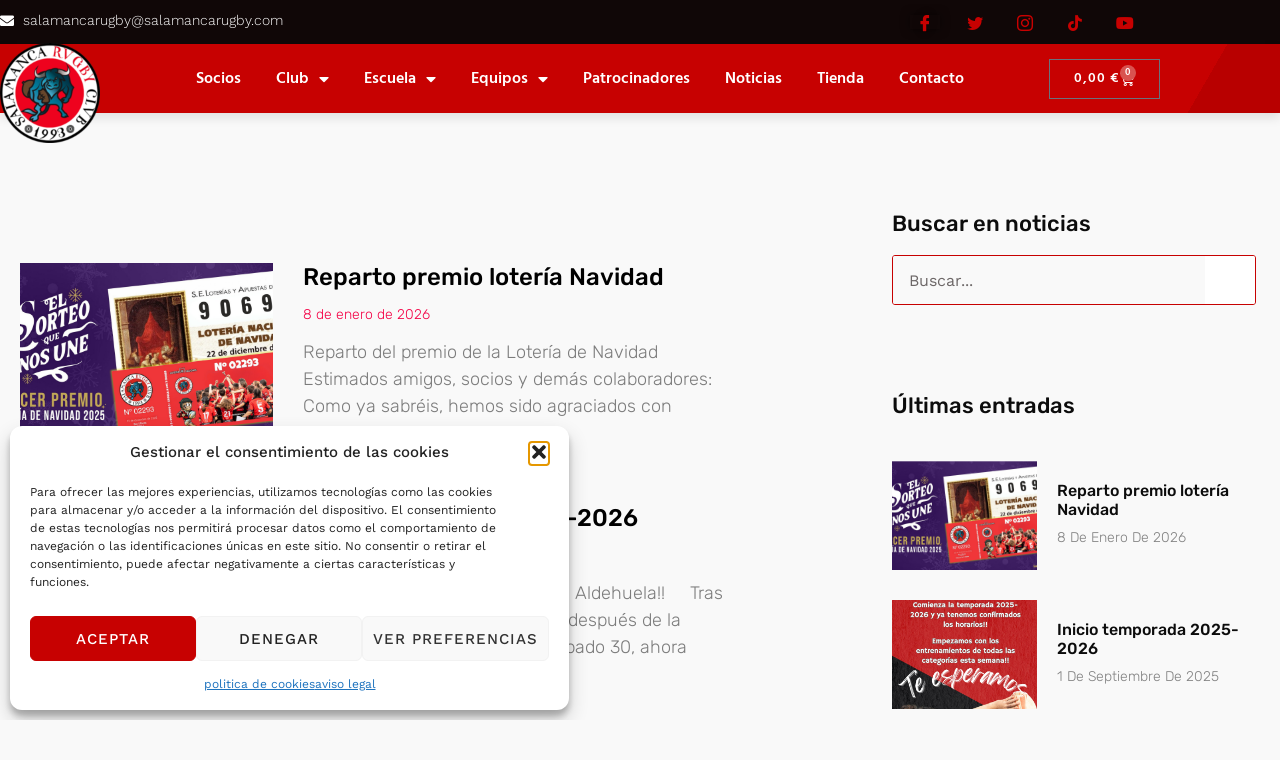

--- FILE ---
content_type: text/html; charset=UTF-8
request_url: https://salamancarugby.com/2022/06/
body_size: 22146
content:
<!doctype html>
<html lang="es">
<head>
	<meta charset="UTF-8">
	<meta name="viewport" content="width=device-width, initial-scale=1">
	<link rel="profile" href="https://gmpg.org/xfn/11">
	<title>junio 2022 &#8211; Salamanca Rugby</title><link rel="stylesheet" href="https://salamancarugby.com/wp-content/cache/min/1/f74853cd67122c5cad5ffef03bf6d3fc.css" media="all" data-minify="1" />
<meta name='robots' content='max-image-preview:large' />
<link href='https://fonts.gstatic.com' crossorigin rel='preconnect' />
<link rel="alternate" type="application/rss+xml" title="Salamanca Rugby &raquo; Feed" href="https://salamancarugby.com/feed/" />
<link rel="alternate" type="application/rss+xml" title="Salamanca Rugby &raquo; Feed de los comentarios" href="https://salamancarugby.com/comments/feed/" />
<style id='wp-img-auto-sizes-contain-inline-css'>
img:is([sizes=auto i],[sizes^="auto," i]){contain-intrinsic-size:3000px 1500px}
/*# sourceURL=wp-img-auto-sizes-contain-inline-css */
</style>
<style id='wp-emoji-styles-inline-css'>

	img.wp-smiley, img.emoji {
		display: inline !important;
		border: none !important;
		box-shadow: none !important;
		height: 1em !important;
		width: 1em !important;
		margin: 0 0.07em !important;
		vertical-align: -0.1em !important;
		background: none !important;
		padding: 0 !important;
	}
/*# sourceURL=wp-emoji-styles-inline-css */
</style>
<style id='global-styles-inline-css'>
:root{--wp--preset--aspect-ratio--square: 1;--wp--preset--aspect-ratio--4-3: 4/3;--wp--preset--aspect-ratio--3-4: 3/4;--wp--preset--aspect-ratio--3-2: 3/2;--wp--preset--aspect-ratio--2-3: 2/3;--wp--preset--aspect-ratio--16-9: 16/9;--wp--preset--aspect-ratio--9-16: 9/16;--wp--preset--color--black: #000000;--wp--preset--color--cyan-bluish-gray: #abb8c3;--wp--preset--color--white: #ffffff;--wp--preset--color--pale-pink: #f78da7;--wp--preset--color--vivid-red: #cf2e2e;--wp--preset--color--luminous-vivid-orange: #ff6900;--wp--preset--color--luminous-vivid-amber: #fcb900;--wp--preset--color--light-green-cyan: #7bdcb5;--wp--preset--color--vivid-green-cyan: #00d084;--wp--preset--color--pale-cyan-blue: #8ed1fc;--wp--preset--color--vivid-cyan-blue: #0693e3;--wp--preset--color--vivid-purple: #9b51e0;--wp--preset--gradient--vivid-cyan-blue-to-vivid-purple: linear-gradient(135deg,rgb(6,147,227) 0%,rgb(155,81,224) 100%);--wp--preset--gradient--light-green-cyan-to-vivid-green-cyan: linear-gradient(135deg,rgb(122,220,180) 0%,rgb(0,208,130) 100%);--wp--preset--gradient--luminous-vivid-amber-to-luminous-vivid-orange: linear-gradient(135deg,rgb(252,185,0) 0%,rgb(255,105,0) 100%);--wp--preset--gradient--luminous-vivid-orange-to-vivid-red: linear-gradient(135deg,rgb(255,105,0) 0%,rgb(207,46,46) 100%);--wp--preset--gradient--very-light-gray-to-cyan-bluish-gray: linear-gradient(135deg,rgb(238,238,238) 0%,rgb(169,184,195) 100%);--wp--preset--gradient--cool-to-warm-spectrum: linear-gradient(135deg,rgb(74,234,220) 0%,rgb(151,120,209) 20%,rgb(207,42,186) 40%,rgb(238,44,130) 60%,rgb(251,105,98) 80%,rgb(254,248,76) 100%);--wp--preset--gradient--blush-light-purple: linear-gradient(135deg,rgb(255,206,236) 0%,rgb(152,150,240) 100%);--wp--preset--gradient--blush-bordeaux: linear-gradient(135deg,rgb(254,205,165) 0%,rgb(254,45,45) 50%,rgb(107,0,62) 100%);--wp--preset--gradient--luminous-dusk: linear-gradient(135deg,rgb(255,203,112) 0%,rgb(199,81,192) 50%,rgb(65,88,208) 100%);--wp--preset--gradient--pale-ocean: linear-gradient(135deg,rgb(255,245,203) 0%,rgb(182,227,212) 50%,rgb(51,167,181) 100%);--wp--preset--gradient--electric-grass: linear-gradient(135deg,rgb(202,248,128) 0%,rgb(113,206,126) 100%);--wp--preset--gradient--midnight: linear-gradient(135deg,rgb(2,3,129) 0%,rgb(40,116,252) 100%);--wp--preset--font-size--small: 13px;--wp--preset--font-size--medium: 20px;--wp--preset--font-size--large: 36px;--wp--preset--font-size--x-large: 42px;--wp--preset--spacing--20: 0.44rem;--wp--preset--spacing--30: 0.67rem;--wp--preset--spacing--40: 1rem;--wp--preset--spacing--50: 1.5rem;--wp--preset--spacing--60: 2.25rem;--wp--preset--spacing--70: 3.38rem;--wp--preset--spacing--80: 5.06rem;--wp--preset--shadow--natural: 6px 6px 9px rgba(0, 0, 0, 0.2);--wp--preset--shadow--deep: 12px 12px 50px rgba(0, 0, 0, 0.4);--wp--preset--shadow--sharp: 6px 6px 0px rgba(0, 0, 0, 0.2);--wp--preset--shadow--outlined: 6px 6px 0px -3px rgb(255, 255, 255), 6px 6px rgb(0, 0, 0);--wp--preset--shadow--crisp: 6px 6px 0px rgb(0, 0, 0);}:root { --wp--style--global--content-size: 800px;--wp--style--global--wide-size: 1200px; }:where(body) { margin: 0; }.wp-site-blocks > .alignleft { float: left; margin-right: 2em; }.wp-site-blocks > .alignright { float: right; margin-left: 2em; }.wp-site-blocks > .aligncenter { justify-content: center; margin-left: auto; margin-right: auto; }:where(.wp-site-blocks) > * { margin-block-start: 24px; margin-block-end: 0; }:where(.wp-site-blocks) > :first-child { margin-block-start: 0; }:where(.wp-site-blocks) > :last-child { margin-block-end: 0; }:root { --wp--style--block-gap: 24px; }:root :where(.is-layout-flow) > :first-child{margin-block-start: 0;}:root :where(.is-layout-flow) > :last-child{margin-block-end: 0;}:root :where(.is-layout-flow) > *{margin-block-start: 24px;margin-block-end: 0;}:root :where(.is-layout-constrained) > :first-child{margin-block-start: 0;}:root :where(.is-layout-constrained) > :last-child{margin-block-end: 0;}:root :where(.is-layout-constrained) > *{margin-block-start: 24px;margin-block-end: 0;}:root :where(.is-layout-flex){gap: 24px;}:root :where(.is-layout-grid){gap: 24px;}.is-layout-flow > .alignleft{float: left;margin-inline-start: 0;margin-inline-end: 2em;}.is-layout-flow > .alignright{float: right;margin-inline-start: 2em;margin-inline-end: 0;}.is-layout-flow > .aligncenter{margin-left: auto !important;margin-right: auto !important;}.is-layout-constrained > .alignleft{float: left;margin-inline-start: 0;margin-inline-end: 2em;}.is-layout-constrained > .alignright{float: right;margin-inline-start: 2em;margin-inline-end: 0;}.is-layout-constrained > .aligncenter{margin-left: auto !important;margin-right: auto !important;}.is-layout-constrained > :where(:not(.alignleft):not(.alignright):not(.alignfull)){max-width: var(--wp--style--global--content-size);margin-left: auto !important;margin-right: auto !important;}.is-layout-constrained > .alignwide{max-width: var(--wp--style--global--wide-size);}body .is-layout-flex{display: flex;}.is-layout-flex{flex-wrap: wrap;align-items: center;}.is-layout-flex > :is(*, div){margin: 0;}body .is-layout-grid{display: grid;}.is-layout-grid > :is(*, div){margin: 0;}body{padding-top: 0px;padding-right: 0px;padding-bottom: 0px;padding-left: 0px;}a:where(:not(.wp-element-button)){text-decoration: underline;}:root :where(.wp-element-button, .wp-block-button__link){background-color: #32373c;border-width: 0;color: #fff;font-family: inherit;font-size: inherit;font-style: inherit;font-weight: inherit;letter-spacing: inherit;line-height: inherit;padding-top: calc(0.667em + 2px);padding-right: calc(1.333em + 2px);padding-bottom: calc(0.667em + 2px);padding-left: calc(1.333em + 2px);text-decoration: none;text-transform: inherit;}.has-black-color{color: var(--wp--preset--color--black) !important;}.has-cyan-bluish-gray-color{color: var(--wp--preset--color--cyan-bluish-gray) !important;}.has-white-color{color: var(--wp--preset--color--white) !important;}.has-pale-pink-color{color: var(--wp--preset--color--pale-pink) !important;}.has-vivid-red-color{color: var(--wp--preset--color--vivid-red) !important;}.has-luminous-vivid-orange-color{color: var(--wp--preset--color--luminous-vivid-orange) !important;}.has-luminous-vivid-amber-color{color: var(--wp--preset--color--luminous-vivid-amber) !important;}.has-light-green-cyan-color{color: var(--wp--preset--color--light-green-cyan) !important;}.has-vivid-green-cyan-color{color: var(--wp--preset--color--vivid-green-cyan) !important;}.has-pale-cyan-blue-color{color: var(--wp--preset--color--pale-cyan-blue) !important;}.has-vivid-cyan-blue-color{color: var(--wp--preset--color--vivid-cyan-blue) !important;}.has-vivid-purple-color{color: var(--wp--preset--color--vivid-purple) !important;}.has-black-background-color{background-color: var(--wp--preset--color--black) !important;}.has-cyan-bluish-gray-background-color{background-color: var(--wp--preset--color--cyan-bluish-gray) !important;}.has-white-background-color{background-color: var(--wp--preset--color--white) !important;}.has-pale-pink-background-color{background-color: var(--wp--preset--color--pale-pink) !important;}.has-vivid-red-background-color{background-color: var(--wp--preset--color--vivid-red) !important;}.has-luminous-vivid-orange-background-color{background-color: var(--wp--preset--color--luminous-vivid-orange) !important;}.has-luminous-vivid-amber-background-color{background-color: var(--wp--preset--color--luminous-vivid-amber) !important;}.has-light-green-cyan-background-color{background-color: var(--wp--preset--color--light-green-cyan) !important;}.has-vivid-green-cyan-background-color{background-color: var(--wp--preset--color--vivid-green-cyan) !important;}.has-pale-cyan-blue-background-color{background-color: var(--wp--preset--color--pale-cyan-blue) !important;}.has-vivid-cyan-blue-background-color{background-color: var(--wp--preset--color--vivid-cyan-blue) !important;}.has-vivid-purple-background-color{background-color: var(--wp--preset--color--vivid-purple) !important;}.has-black-border-color{border-color: var(--wp--preset--color--black) !important;}.has-cyan-bluish-gray-border-color{border-color: var(--wp--preset--color--cyan-bluish-gray) !important;}.has-white-border-color{border-color: var(--wp--preset--color--white) !important;}.has-pale-pink-border-color{border-color: var(--wp--preset--color--pale-pink) !important;}.has-vivid-red-border-color{border-color: var(--wp--preset--color--vivid-red) !important;}.has-luminous-vivid-orange-border-color{border-color: var(--wp--preset--color--luminous-vivid-orange) !important;}.has-luminous-vivid-amber-border-color{border-color: var(--wp--preset--color--luminous-vivid-amber) !important;}.has-light-green-cyan-border-color{border-color: var(--wp--preset--color--light-green-cyan) !important;}.has-vivid-green-cyan-border-color{border-color: var(--wp--preset--color--vivid-green-cyan) !important;}.has-pale-cyan-blue-border-color{border-color: var(--wp--preset--color--pale-cyan-blue) !important;}.has-vivid-cyan-blue-border-color{border-color: var(--wp--preset--color--vivid-cyan-blue) !important;}.has-vivid-purple-border-color{border-color: var(--wp--preset--color--vivid-purple) !important;}.has-vivid-cyan-blue-to-vivid-purple-gradient-background{background: var(--wp--preset--gradient--vivid-cyan-blue-to-vivid-purple) !important;}.has-light-green-cyan-to-vivid-green-cyan-gradient-background{background: var(--wp--preset--gradient--light-green-cyan-to-vivid-green-cyan) !important;}.has-luminous-vivid-amber-to-luminous-vivid-orange-gradient-background{background: var(--wp--preset--gradient--luminous-vivid-amber-to-luminous-vivid-orange) !important;}.has-luminous-vivid-orange-to-vivid-red-gradient-background{background: var(--wp--preset--gradient--luminous-vivid-orange-to-vivid-red) !important;}.has-very-light-gray-to-cyan-bluish-gray-gradient-background{background: var(--wp--preset--gradient--very-light-gray-to-cyan-bluish-gray) !important;}.has-cool-to-warm-spectrum-gradient-background{background: var(--wp--preset--gradient--cool-to-warm-spectrum) !important;}.has-blush-light-purple-gradient-background{background: var(--wp--preset--gradient--blush-light-purple) !important;}.has-blush-bordeaux-gradient-background{background: var(--wp--preset--gradient--blush-bordeaux) !important;}.has-luminous-dusk-gradient-background{background: var(--wp--preset--gradient--luminous-dusk) !important;}.has-pale-ocean-gradient-background{background: var(--wp--preset--gradient--pale-ocean) !important;}.has-electric-grass-gradient-background{background: var(--wp--preset--gradient--electric-grass) !important;}.has-midnight-gradient-background{background: var(--wp--preset--gradient--midnight) !important;}.has-small-font-size{font-size: var(--wp--preset--font-size--small) !important;}.has-medium-font-size{font-size: var(--wp--preset--font-size--medium) !important;}.has-large-font-size{font-size: var(--wp--preset--font-size--large) !important;}.has-x-large-font-size{font-size: var(--wp--preset--font-size--x-large) !important;}
:root :where(.wp-block-pullquote){font-size: 1.5em;line-height: 1.6;}
/*# sourceURL=global-styles-inline-css */
</style>

<link rel='stylesheet' id='woocommerce-smallscreen-css' href='https://salamancarugby.com/wp-content/plugins/woocommerce/assets/css/woocommerce-smallscreen.css?ver=10.4.3' media='only screen and (max-width: 768px)' />

<style id='woocommerce-inline-inline-css'>
.woocommerce form .form-row .required { visibility: visible; }
/*# sourceURL=woocommerce-inline-inline-css */
</style>






















<style id='wpforms-modern-full-inline-css'>
:root {
				--wpforms-field-border-radius: 3px;
--wpforms-field-border-style: solid;
--wpforms-field-border-size: 1px;
--wpforms-field-background-color: #ffffff;
--wpforms-field-border-color: rgba( 0, 0, 0, 0.25 );
--wpforms-field-border-color-spare: rgba( 0, 0, 0, 0.25 );
--wpforms-field-text-color: rgba( 0, 0, 0, 0.7 );
--wpforms-field-menu-color: #ffffff;
--wpforms-label-color: rgba( 0, 0, 0, 0.85 );
--wpforms-label-sublabel-color: rgba( 0, 0, 0, 0.55 );
--wpforms-label-error-color: #d63637;
--wpforms-button-border-radius: 3px;
--wpforms-button-border-style: none;
--wpforms-button-border-size: 1px;
--wpforms-button-background-color: #066aab;
--wpforms-button-border-color: #066aab;
--wpforms-button-text-color: #ffffff;
--wpforms-page-break-color: #066aab;
--wpforms-background-image: none;
--wpforms-background-position: center center;
--wpforms-background-repeat: no-repeat;
--wpforms-background-size: cover;
--wpforms-background-width: 100px;
--wpforms-background-height: 100px;
--wpforms-background-color: rgba( 0, 0, 0, 0 );
--wpforms-background-url: none;
--wpforms-container-padding: 0px;
--wpforms-container-border-style: none;
--wpforms-container-border-width: 1px;
--wpforms-container-border-color: #000000;
--wpforms-container-border-radius: 3px;
--wpforms-field-size-input-height: 43px;
--wpforms-field-size-input-spacing: 15px;
--wpforms-field-size-font-size: 16px;
--wpforms-field-size-line-height: 19px;
--wpforms-field-size-padding-h: 14px;
--wpforms-field-size-checkbox-size: 16px;
--wpforms-field-size-sublabel-spacing: 5px;
--wpforms-field-size-icon-size: 1;
--wpforms-label-size-font-size: 16px;
--wpforms-label-size-line-height: 19px;
--wpforms-label-size-sublabel-font-size: 14px;
--wpforms-label-size-sublabel-line-height: 17px;
--wpforms-button-size-font-size: 17px;
--wpforms-button-size-height: 41px;
--wpforms-button-size-padding-h: 15px;
--wpforms-button-size-margin-top: 10px;
--wpforms-container-shadow-size-box-shadow: none;
			}
/*# sourceURL=wpforms-modern-full-inline-css */
</style>




<link rel='stylesheet' id='hello-elementor-child-style-css' href='https://salamancarugby.com/wp-content/themes/hello-theme-child-master/style.css?ver=1.0.0' media='all' />









<script src="https://salamancarugby.com/wp-includes/js/jquery/jquery.min.js?ver=3.7.1" id="jquery-core-js"></script>
<script src="https://salamancarugby.com/wp-includes/js/jquery/jquery-migrate.min.js?ver=3.4.1" id="jquery-migrate-js"></script>
<script src="https://salamancarugby.com/wp-content/plugins/woocommerce/assets/js/jquery-blockui/jquery.blockUI.min.js?ver=2.7.0-wc.10.4.3" id="wc-jquery-blockui-js" defer data-wp-strategy="defer"></script>
<script id="wc-add-to-cart-js-extra">
var wc_add_to_cart_params = {"ajax_url":"/wp-admin/admin-ajax.php","wc_ajax_url":"/?wc-ajax=%%endpoint%%","i18n_view_cart":"Ver carrito","cart_url":"https://salamancarugby.com/carrito/","is_cart":"","cart_redirect_after_add":"no"};
//# sourceURL=wc-add-to-cart-js-extra
</script>
<script src="https://salamancarugby.com/wp-content/plugins/woocommerce/assets/js/frontend/add-to-cart.min.js?ver=10.4.3" id="wc-add-to-cart-js" defer data-wp-strategy="defer"></script>
<script src="https://salamancarugby.com/wp-content/plugins/woocommerce/assets/js/js-cookie/js.cookie.min.js?ver=2.1.4-wc.10.4.3" id="wc-js-cookie-js" defer data-wp-strategy="defer"></script>
<script id="woocommerce-js-extra">
var woocommerce_params = {"ajax_url":"/wp-admin/admin-ajax.php","wc_ajax_url":"/?wc-ajax=%%endpoint%%","i18n_password_show":"Mostrar contrase\u00f1a","i18n_password_hide":"Ocultar contrase\u00f1a"};
//# sourceURL=woocommerce-js-extra
</script>
<script src="https://salamancarugby.com/wp-content/plugins/woocommerce/assets/js/frontend/woocommerce.min.js?ver=10.4.3" id="woocommerce-js" defer data-wp-strategy="defer"></script>
<script src="https://salamancarugby.com/wp-content/plugins/elementskit/modules/parallax/assets/js/jarallax.js?ver=3.2.1" id="jarallax-js"></script>
<link rel="https://api.w.org/" href="https://salamancarugby.com/wp-json/" /><link rel="EditURI" type="application/rsd+xml" title="RSD" href="https://salamancarugby.com/xmlrpc.php?rsd" />
<meta name="generator" content="WordPress 6.9" />
<meta name="generator" content="WooCommerce 10.4.3" />
			<style>.cmplz-hidden {
					display: none !important;
				}</style>	<noscript><style>.woocommerce-product-gallery{ opacity: 1 !important; }</style></noscript>
	<meta name="generator" content="Elementor 3.34.3; features: additional_custom_breakpoints; settings: css_print_method-external, google_font-enabled, font_display-swap">

			<script type="text/javascript">
				var elementskit_module_parallax_url = "https://salamancarugby.com/wp-content/plugins/elementskit/modules/parallax/"
			</script>
					<style>
				.e-con.e-parent:nth-of-type(n+4):not(.e-lazyloaded):not(.e-no-lazyload),
				.e-con.e-parent:nth-of-type(n+4):not(.e-lazyloaded):not(.e-no-lazyload) * {
					background-image: none !important;
				}
				@media screen and (max-height: 1024px) {
					.e-con.e-parent:nth-of-type(n+3):not(.e-lazyloaded):not(.e-no-lazyload),
					.e-con.e-parent:nth-of-type(n+3):not(.e-lazyloaded):not(.e-no-lazyload) * {
						background-image: none !important;
					}
				}
				@media screen and (max-height: 640px) {
					.e-con.e-parent:nth-of-type(n+2):not(.e-lazyloaded):not(.e-no-lazyload),
					.e-con.e-parent:nth-of-type(n+2):not(.e-lazyloaded):not(.e-no-lazyload) * {
						background-image: none !important;
					}
				}
			</style>
			<link rel="icon" href="https://salamancarugby.com/wp-content/uploads/2021/02/cropped-SRC-Escudo-2021-mini-32x32.png" sizes="32x32" />
<link rel="icon" href="https://salamancarugby.com/wp-content/uploads/2021/02/cropped-SRC-Escudo-2021-mini-192x192.png" sizes="192x192" />
<link rel="apple-touch-icon" href="https://salamancarugby.com/wp-content/uploads/2021/02/cropped-SRC-Escudo-2021-mini-180x180.png" />
<meta name="msapplication-TileImage" content="https://salamancarugby.com/wp-content/uploads/2021/02/cropped-SRC-Escudo-2021-mini-270x270.png" />
		<style id="wp-custom-css">
			.columnas-como-filas .elementor-column-wrap {
  display: flex;
  flex-direction: column;
}
.columnas-como-filas .elementor-widget-wrap {
  width: 100%;
}


/** Start Block Kit CSS: 69-3-4f8cfb8a1a68ec007f2be7a02bdeadd9 **/

.envato-kit-66-menu .e--pointer-framed .elementor-item:before{
	border-radius:1px;
}

.envato-kit-66-subscription-form .elementor-form-fields-wrapper{
	position:relative;
}

.envato-kit-66-subscription-form .elementor-form-fields-wrapper .elementor-field-type-submit{
	position:static;
}

.envato-kit-66-subscription-form .elementor-form-fields-wrapper .elementor-field-type-submit button{
	position: absolute;
    top: 50%;
    right: 6px;
    transform: translate(0, -50%);
		-moz-transform: translate(0, -50%);
		-webmit-transform: translate(0, -50%);
}

.envato-kit-66-testi-slider .elementor-testimonial__footer{
	margin-top: -60px !important;
	z-index: 99;
  position: relative;
}

.envato-kit-66-featured-slider .elementor-slides .slick-prev{
	width:50px;
	height:50px;
	background-color:#ffffff !important;
	transform:rotate(45deg);
	-moz-transform:rotate(45deg);
	-webkit-transform:rotate(45deg);
	left:-25px !important;
	-webkit-box-shadow: 0px 1px 2px 1px rgba(0,0,0,0.32);
	-moz-box-shadow: 0px 1px 2px 1px rgba(0,0,0,0.32);
	box-shadow: 0px 1px 2px 1px rgba(0,0,0,0.32);
}

.envato-kit-66-featured-slider .elementor-slides .slick-prev:before{
	display:block;
	margin-top:0px;
	margin-left:0px;
	transform:rotate(-45deg);
	-moz-transform:rotate(-45deg);
	-webkit-transform:rotate(-45deg);
}

.envato-kit-66-featured-slider .elementor-slides .slick-next{
	width:50px;
	height:50px;
	background-color:#ffffff !important;
	transform:rotate(45deg);
	-moz-transform:rotate(45deg);
	-webkit-transform:rotate(45deg);
	right:-25px !important;
	-webkit-box-shadow: 0px 1px 2px 1px rgba(0,0,0,0.32);
	-moz-box-shadow: 0px 1px 2px 1px rgba(0,0,0,0.32);
	box-shadow: 0px 1px 2px 1px rgba(0,0,0,0.32);
}

.envato-kit-66-featured-slider .elementor-slides .slick-next:before{
	display:block;
	margin-top:-5px;
	margin-right:-5px;
	transform:rotate(-45deg);
	-moz-transform:rotate(-45deg);
	-webkit-transform:rotate(-45deg);
}

.envato-kit-66-orangetext{
	color:#f4511e;
}

.envato-kit-66-countdown .elementor-countdown-label{
	display:inline-block !important;
	border:2px solid rgba(255,255,255,0.2);
	padding:9px 20px;
}

/** End Block Kit CSS: 69-3-4f8cfb8a1a68ec007f2be7a02bdeadd9 **/



/** Start Block Kit CSS: 136-3-fc37602abad173a9d9d95d89bbe6bb80 **/

.envato-block__preview{overflow: visible !important;}

/** End Block Kit CSS: 136-3-fc37602abad173a9d9d95d89bbe6bb80 **/

		</style>
		</head>
<body data-cmplz=1 class="archive date wp-embed-responsive wp-theme-hello-elementor wp-child-theme-hello-theme-child-master theme-hello-elementor woocommerce-no-js hello-elementor-default elementor-page-1889 elementor-default elementor-template-full-width elementor-kit-7">


<a class="skip-link screen-reader-text" href="#content">Ir al contenido</a>

		<header data-elementor-type="header" data-elementor-id="74" class="elementor elementor-74 elementor-location-header" data-elementor-post-type="elementor_library">
					<section class="elementor-section elementor-top-section elementor-element elementor-element-2037a1f0 elementor-section-boxed elementor-section-height-default elementor-section-height-default" data-id="2037a1f0" data-element_type="section" data-settings="{&quot;background_background&quot;:&quot;classic&quot;,&quot;ekit_has_onepagescroll_dot&quot;:&quot;yes&quot;}">
						<div class="elementor-container elementor-column-gap-no">
					<div class="elementor-column elementor-col-50 elementor-top-column elementor-element elementor-element-10304458" data-id="10304458" data-element_type="column">
			<div class="elementor-widget-wrap elementor-element-populated">
						<div class="elementor-element elementor-element-3e339137 elementor-mobile-align-center elementor-icon-list--layout-traditional elementor-list-item-link-full_width elementor-widget elementor-widget-icon-list" data-id="3e339137" data-element_type="widget" data-settings="{&quot;ekit_we_effect_on&quot;:&quot;none&quot;}" data-widget_type="icon-list.default">
				<div class="elementor-widget-container">
							<ul class="elementor-icon-list-items">
							<li class="elementor-icon-list-item">
											<a href="mailto:salamancarugby@salamancarugby.com">

												<span class="elementor-icon-list-icon">
							<i aria-hidden="true" class="fas fa-envelope"></i>						</span>
										<span class="elementor-icon-list-text">salamancarugby@salamancarugby.com</span>
											</a>
									</li>
						</ul>
						</div>
				</div>
					</div>
		</div>
				<div class="elementor-column elementor-col-50 elementor-top-column elementor-element elementor-element-4db0ad35" data-id="4db0ad35" data-element_type="column">
			<div class="elementor-widget-wrap elementor-element-populated">
						<div class="elementor-element elementor-element-687b6e9 elementor-widget elementor-widget-elementskit-social-media" data-id="687b6e9" data-element_type="widget" data-settings="{&quot;ekit_we_effect_on&quot;:&quot;none&quot;}" data-widget_type="elementskit-social-media.default">
				<div class="elementor-widget-container">
					<div class="ekit-wid-con" >			 <ul class="ekit_social_media">
														<li class="elementor-repeater-item-f54e553">
					    <a
						href="https://www.facebook.com/salamancarugby/?locale=es_ES" aria-label="Facebook" class="facebook" >
							
							<i aria-hidden="true" class="icon icon-facebook"></i>
                                                                                                            </a>
                    </li>
                    														<li class="elementor-repeater-item-632ac66">
					    <a
						href="https://twitter.com/Salamanca_R_C" aria-label="Twitter" class="twitter" >
							
							<i aria-hidden="true" class="icon icon-twitter"></i>
                                                                                                            </a>
                    </li>
                    														<li class="elementor-repeater-item-94e924f">
					    <a
						href="https://www.instagram.com/salamanca_r_c/?hl=en" aria-label="Instagram" class="1" >
							
							<i aria-hidden="true" class="icon icon-instagram-1"></i>
                                                                                                            </a>
                    </li>
                    														<li class="elementor-repeater-item-c760307">
					    <a
						href="https://www.tiktok.com/@salamancarugbyclub?is_from_webapp=1&#038;sender_device=pc" aria-label="Tik Tok" class="tiktok" >
							
							<i aria-hidden="true" class="fab fa-tiktok"></i>
                                                                                                            </a>
                    </li>
                    														<li class="elementor-repeater-item-87265ed">
					    <a
						href="https://youtube.com/@SalamancaRugbyClub" aria-label="YouTube" class="youtube" >
							
							<i aria-hidden="true" class="fab fa-youtube"></i>
                                                                                                            </a>
                    </li>
                    							</ul>
		</div>				</div>
				</div>
					</div>
		</div>
					</div>
		</section>
				<section class="elementor-section elementor-top-section elementor-element elementor-element-1c4f19ec elementor-section-content-middle elementor-section-full_width elementor-section-height-default elementor-section-height-default" data-id="1c4f19ec" data-element_type="section" data-settings="{&quot;background_background&quot;:&quot;gradient&quot;,&quot;ekit_has_onepagescroll_dot&quot;:&quot;yes&quot;}">
							<div class="elementor-background-overlay"></div>
							<div class="elementor-container elementor-column-gap-no">
					<div class="elementor-column elementor-col-100 elementor-top-column elementor-element elementor-element-343a35a1" data-id="343a35a1" data-element_type="column">
			<div class="elementor-widget-wrap elementor-element-populated">
					<div class="elementor-background-overlay"></div>
						<section class="elementor-section elementor-inner-section elementor-element elementor-element-60a2038c elementor-section-content-middle elementor-reverse-tablet elementor-section-boxed elementor-section-height-default elementor-section-height-default" data-id="60a2038c" data-element_type="section" data-settings="{&quot;background_background&quot;:&quot;classic&quot;,&quot;ekit_has_onepagescroll_dot&quot;:&quot;yes&quot;}">
						<div class="elementor-container elementor-column-gap-no">
					<div class="elementor-column elementor-col-33 elementor-inner-column elementor-element elementor-element-2e5220c2" data-id="2e5220c2" data-element_type="column">
			<div class="elementor-widget-wrap elementor-element-populated">
						<div class="elementor-element elementor-element-31c192b6 elementor-widget__width-initial elementor-widget elementor-widget-image" data-id="31c192b6" data-element_type="widget" data-settings="{&quot;ekit_we_effect_on&quot;:&quot;none&quot;}" data-widget_type="image.default">
				<div class="elementor-widget-container">
																<a href="https://salamancarugby.com">
							<img width="150" height="150" src="https://salamancarugby.com/wp-content/uploads/2021/02/SRC-Escudo-2021-mini-150x150.png" class="attachment-thumbnail size-thumbnail wp-image-2928" alt="" srcset="https://salamancarugby.com/wp-content/uploads/2021/02/SRC-Escudo-2021-mini-150x150.png 150w, https://salamancarugby.com/wp-content/uploads/2021/02/SRC-Escudo-2021-mini-100x100.png 100w, https://salamancarugby.com/wp-content/uploads/2021/02/SRC-Escudo-2021-mini.png 300w" sizes="(max-width: 150px) 100vw, 150px" />								</a>
															</div>
				</div>
					</div>
		</div>
				<div class="elementor-column elementor-col-33 elementor-inner-column elementor-element elementor-element-55b92eab" data-id="55b92eab" data-element_type="column">
			<div class="elementor-widget-wrap elementor-element-populated">
						<div class="elementor-element elementor-element-7ec1d08 elementor-widget__width-initial elementor-widget-mobile__width-initial elementor-nav-menu--dropdown-tablet elementor-nav-menu__text-align-aside elementor-nav-menu--toggle elementor-nav-menu--burger elementor-widget elementor-widget-nav-menu" data-id="7ec1d08" data-element_type="widget" data-settings="{&quot;layout&quot;:&quot;horizontal&quot;,&quot;submenu_icon&quot;:{&quot;value&quot;:&quot;&lt;i class=\&quot;fas fa-caret-down\&quot; aria-hidden=\&quot;true\&quot;&gt;&lt;\/i&gt;&quot;,&quot;library&quot;:&quot;fa-solid&quot;},&quot;toggle&quot;:&quot;burger&quot;,&quot;ekit_we_effect_on&quot;:&quot;none&quot;}" data-widget_type="nav-menu.default">
				<div class="elementor-widget-container">
								<nav aria-label="Menú" class="elementor-nav-menu--main elementor-nav-menu__container elementor-nav-menu--layout-horizontal e--pointer-underline e--animation-fade">
				<ul id="menu-1-7ec1d08" class="elementor-nav-menu"><li class="menu-item menu-item-type-post_type menu-item-object-page menu-item-124"><a href="https://salamancarugby.com/socios/" class="elementor-item">Socios</a></li>
<li class="menu-item menu-item-type-post_type menu-item-object-page menu-item-has-children menu-item-123"><a href="https://salamancarugby.com/club/" class="elementor-item">Club</a>
<ul class="sub-menu elementor-nav-menu--dropdown">
	<li class="menu-item menu-item-type-post_type menu-item-object-page menu-item-200"><a href="https://salamancarugby.com/historia/" class="elementor-sub-item">historia</a></li>
	<li class="menu-item menu-item-type-post_type menu-item-object-page menu-item-199"><a href="https://salamancarugby.com/himno/" class="elementor-sub-item">himno</a></li>
	<li class="menu-item menu-item-type-post_type menu-item-object-page menu-item-198"><a href="https://salamancarugby.com/organigrama/" class="elementor-sub-item">organigrama</a></li>
	<li class="menu-item menu-item-type-post_type menu-item-object-page menu-item-8239"><a href="https://salamancarugby.com/reglamento-interno/" class="elementor-sub-item">reglamento interno</a></li>
	<li class="menu-item menu-item-type-post_type menu-item-object-page menu-item-8258"><a href="https://salamancarugby.com/estatutos/" class="elementor-sub-item">estatutos</a></li>
</ul>
</li>
<li class="menu-item menu-item-type-post_type menu-item-object-page menu-item-has-children menu-item-122"><a href="https://salamancarugby.com/escuela/" class="elementor-item">Escuela</a>
<ul class="sub-menu elementor-nav-menu--dropdown">
	<li class="menu-item menu-item-type-post_type menu-item-object-page menu-item-191"><a href="https://salamancarugby.com/m18/" class="elementor-sub-item">M18</a></li>
	<li class="menu-item menu-item-type-post_type menu-item-object-page menu-item-192"><a href="https://salamancarugby.com/m16/" class="elementor-sub-item">M16</a></li>
	<li class="menu-item menu-item-type-post_type menu-item-object-page menu-item-193"><a href="https://salamancarugby.com/m14/" class="elementor-sub-item">M14</a></li>
	<li class="menu-item menu-item-type-post_type menu-item-object-page menu-item-194"><a href="https://salamancarugby.com/m12/" class="elementor-sub-item">M12</a></li>
	<li class="menu-item menu-item-type-post_type menu-item-object-page menu-item-195"><a href="https://salamancarugby.com/m10/" class="elementor-sub-item">M10</a></li>
	<li class="menu-item menu-item-type-post_type menu-item-object-page menu-item-196"><a href="https://salamancarugby.com/m8/" class="elementor-sub-item">M8</a></li>
	<li class="menu-item menu-item-type-post_type menu-item-object-page menu-item-197"><a href="https://salamancarugby.com/m6/" class="elementor-sub-item">M6</a></li>
</ul>
</li>
<li class="menu-item menu-item-type-post_type menu-item-object-page menu-item-has-children menu-item-121"><a href="https://salamancarugby.com/equipos/" class="elementor-item">equipos</a>
<ul class="sub-menu elementor-nav-menu--dropdown">
	<li class="menu-item menu-item-type-post_type menu-item-object-page menu-item-has-children menu-item-189"><a href="https://salamancarugby.com/masculino/" class="elementor-sub-item">masculino</a>
	<ul class="sub-menu elementor-nav-menu--dropdown">
		<li class="menu-item menu-item-type-post_type menu-item-object-page menu-item-1030"><a href="https://salamancarugby.com/?page_id=1028" class="elementor-sub-item">plantilla</a></li>
	</ul>
</li>
	<li class="menu-item menu-item-type-post_type menu-item-object-page menu-item-188"><a href="https://salamancarugby.com/femenino/" class="elementor-sub-item">femenino</a></li>
</ul>
</li>
<li class="menu-item menu-item-type-post_type menu-item-object-page menu-item-120"><a href="https://salamancarugby.com/patrocinadores/" class="elementor-item">Patrocinadores</a></li>
<li class="menu-item menu-item-type-taxonomy menu-item-object-category menu-item-1895"><a href="https://salamancarugby.com/blog/categoria/noticias/" class="elementor-item">Noticias</a></li>
<li class="menu-item menu-item-type-post_type menu-item-object-page menu-item-190"><a href="https://salamancarugby.com/tienda/" class="elementor-item">Tienda</a></li>
<li class="menu-item menu-item-type-post_type menu-item-object-page menu-item-118"><a href="https://salamancarugby.com/contacto/" class="elementor-item">Contacto</a></li>
</ul>			</nav>
					<div class="elementor-menu-toggle" role="button" tabindex="0" aria-label="Alternar menú" aria-expanded="false">
			<i aria-hidden="true" role="presentation" class="elementor-menu-toggle__icon--open eicon-menu-bar"></i><i aria-hidden="true" role="presentation" class="elementor-menu-toggle__icon--close eicon-close"></i>		</div>
					<nav class="elementor-nav-menu--dropdown elementor-nav-menu__container" aria-hidden="true">
				<ul id="menu-2-7ec1d08" class="elementor-nav-menu"><li class="menu-item menu-item-type-post_type menu-item-object-page menu-item-124"><a href="https://salamancarugby.com/socios/" class="elementor-item" tabindex="-1">Socios</a></li>
<li class="menu-item menu-item-type-post_type menu-item-object-page menu-item-has-children menu-item-123"><a href="https://salamancarugby.com/club/" class="elementor-item" tabindex="-1">Club</a>
<ul class="sub-menu elementor-nav-menu--dropdown">
	<li class="menu-item menu-item-type-post_type menu-item-object-page menu-item-200"><a href="https://salamancarugby.com/historia/" class="elementor-sub-item" tabindex="-1">historia</a></li>
	<li class="menu-item menu-item-type-post_type menu-item-object-page menu-item-199"><a href="https://salamancarugby.com/himno/" class="elementor-sub-item" tabindex="-1">himno</a></li>
	<li class="menu-item menu-item-type-post_type menu-item-object-page menu-item-198"><a href="https://salamancarugby.com/organigrama/" class="elementor-sub-item" tabindex="-1">organigrama</a></li>
	<li class="menu-item menu-item-type-post_type menu-item-object-page menu-item-8239"><a href="https://salamancarugby.com/reglamento-interno/" class="elementor-sub-item" tabindex="-1">reglamento interno</a></li>
	<li class="menu-item menu-item-type-post_type menu-item-object-page menu-item-8258"><a href="https://salamancarugby.com/estatutos/" class="elementor-sub-item" tabindex="-1">estatutos</a></li>
</ul>
</li>
<li class="menu-item menu-item-type-post_type menu-item-object-page menu-item-has-children menu-item-122"><a href="https://salamancarugby.com/escuela/" class="elementor-item" tabindex="-1">Escuela</a>
<ul class="sub-menu elementor-nav-menu--dropdown">
	<li class="menu-item menu-item-type-post_type menu-item-object-page menu-item-191"><a href="https://salamancarugby.com/m18/" class="elementor-sub-item" tabindex="-1">M18</a></li>
	<li class="menu-item menu-item-type-post_type menu-item-object-page menu-item-192"><a href="https://salamancarugby.com/m16/" class="elementor-sub-item" tabindex="-1">M16</a></li>
	<li class="menu-item menu-item-type-post_type menu-item-object-page menu-item-193"><a href="https://salamancarugby.com/m14/" class="elementor-sub-item" tabindex="-1">M14</a></li>
	<li class="menu-item menu-item-type-post_type menu-item-object-page menu-item-194"><a href="https://salamancarugby.com/m12/" class="elementor-sub-item" tabindex="-1">M12</a></li>
	<li class="menu-item menu-item-type-post_type menu-item-object-page menu-item-195"><a href="https://salamancarugby.com/m10/" class="elementor-sub-item" tabindex="-1">M10</a></li>
	<li class="menu-item menu-item-type-post_type menu-item-object-page menu-item-196"><a href="https://salamancarugby.com/m8/" class="elementor-sub-item" tabindex="-1">M8</a></li>
	<li class="menu-item menu-item-type-post_type menu-item-object-page menu-item-197"><a href="https://salamancarugby.com/m6/" class="elementor-sub-item" tabindex="-1">M6</a></li>
</ul>
</li>
<li class="menu-item menu-item-type-post_type menu-item-object-page menu-item-has-children menu-item-121"><a href="https://salamancarugby.com/equipos/" class="elementor-item" tabindex="-1">equipos</a>
<ul class="sub-menu elementor-nav-menu--dropdown">
	<li class="menu-item menu-item-type-post_type menu-item-object-page menu-item-has-children menu-item-189"><a href="https://salamancarugby.com/masculino/" class="elementor-sub-item" tabindex="-1">masculino</a>
	<ul class="sub-menu elementor-nav-menu--dropdown">
		<li class="menu-item menu-item-type-post_type menu-item-object-page menu-item-1030"><a href="https://salamancarugby.com/?page_id=1028" class="elementor-sub-item" tabindex="-1">plantilla</a></li>
	</ul>
</li>
	<li class="menu-item menu-item-type-post_type menu-item-object-page menu-item-188"><a href="https://salamancarugby.com/femenino/" class="elementor-sub-item" tabindex="-1">femenino</a></li>
</ul>
</li>
<li class="menu-item menu-item-type-post_type menu-item-object-page menu-item-120"><a href="https://salamancarugby.com/patrocinadores/" class="elementor-item" tabindex="-1">Patrocinadores</a></li>
<li class="menu-item menu-item-type-taxonomy menu-item-object-category menu-item-1895"><a href="https://salamancarugby.com/blog/categoria/noticias/" class="elementor-item" tabindex="-1">Noticias</a></li>
<li class="menu-item menu-item-type-post_type menu-item-object-page menu-item-190"><a href="https://salamancarugby.com/tienda/" class="elementor-item" tabindex="-1">Tienda</a></li>
<li class="menu-item menu-item-type-post_type menu-item-object-page menu-item-118"><a href="https://salamancarugby.com/contacto/" class="elementor-item" tabindex="-1">Contacto</a></li>
</ul>			</nav>
						</div>
				</div>
					</div>
		</div>
				<div class="elementor-column elementor-col-33 elementor-inner-column elementor-element elementor-element-89ba771" data-id="89ba771" data-element_type="column">
			<div class="elementor-widget-wrap elementor-element-populated">
						<div class="elementor-element elementor-element-bfe240b elementor-widget__width-initial elementor-widget-mobile__width-initial toggle-icon--cart-medium elementor-menu-cart--items-indicator-bubble elementor-menu-cart--show-subtotal-yes elementor-menu-cart--cart-type-side-cart elementor-menu-cart--show-remove-button-yes elementor-widget elementor-widget-woocommerce-menu-cart" data-id="bfe240b" data-element_type="widget" data-settings="{&quot;cart_type&quot;:&quot;side-cart&quot;,&quot;open_cart&quot;:&quot;click&quot;,&quot;automatically_open_cart&quot;:&quot;no&quot;,&quot;ekit_we_effect_on&quot;:&quot;none&quot;}" data-widget_type="woocommerce-menu-cart.default">
				<div class="elementor-widget-container">
							<div class="elementor-menu-cart__wrapper">
							<div class="elementor-menu-cart__toggle_wrapper">
					<div class="elementor-menu-cart__container elementor-lightbox" aria-hidden="true">
						<div class="elementor-menu-cart__main" aria-hidden="true">
									<div class="elementor-menu-cart__close-button">
					</div>
									<div class="widget_shopping_cart_content">
															</div>
						</div>
					</div>
							<div class="elementor-menu-cart__toggle elementor-button-wrapper">
			<a id="elementor-menu-cart__toggle_button" href="#" class="elementor-menu-cart__toggle_button elementor-button elementor-size-sm" aria-expanded="false">
				<span class="elementor-button-text"><span class="woocommerce-Price-amount amount"><bdi>0,00&nbsp;<span class="woocommerce-Price-currencySymbol">&euro;</span></bdi></span></span>
				<span class="elementor-button-icon">
					<span class="elementor-button-icon-qty" data-counter="0">0</span>
					<i class="eicon-cart-medium"></i>					<span class="elementor-screen-only">Carrito</span>
				</span>
			</a>
		</div>
						</div>
					</div> <!-- close elementor-menu-cart__wrapper -->
						</div>
				</div>
					</div>
		</div>
					</div>
		</section>
					</div>
		</div>
					</div>
		</section>
				</header>
				<div data-elementor-type="archive" data-elementor-id="1889" class="elementor elementor-1889 elementor-location-archive" data-elementor-post-type="elementor_library">
					<section class="elementor-section elementor-top-section elementor-element elementor-element-184176fa elementor-section-boxed elementor-section-height-default elementor-section-height-default" data-id="184176fa" data-element_type="section" data-settings="{&quot;ekit_has_onepagescroll_dot&quot;:&quot;yes&quot;}">
						<div class="elementor-container elementor-column-gap-default">
					<div class="elementor-column elementor-col-66 elementor-top-column elementor-element elementor-element-671aa893" data-id="671aa893" data-element_type="column">
			<div class="elementor-widget-wrap elementor-element-populated">
						<div class="elementor-element elementor-element-1ad508d1 elementor-grid-1 elementor-posts--thumbnail-left elementor-posts--align-left elementor-grid-tablet-1 elementor-grid-mobile-1 elementor-widget elementor-widget-posts" data-id="1ad508d1" data-element_type="widget" data-settings="{&quot;classic_columns&quot;:&quot;1&quot;,&quot;classic_row_gap&quot;:{&quot;unit&quot;:&quot;px&quot;,&quot;size&quot;:&quot;50&quot;,&quot;sizes&quot;:[]},&quot;classic_columns_tablet&quot;:&quot;1&quot;,&quot;pagination_type&quot;:&quot;prev_next&quot;,&quot;classic_columns_mobile&quot;:&quot;1&quot;,&quot;classic_row_gap_tablet&quot;:{&quot;unit&quot;:&quot;px&quot;,&quot;size&quot;:&quot;&quot;,&quot;sizes&quot;:[]},&quot;classic_row_gap_mobile&quot;:{&quot;unit&quot;:&quot;px&quot;,&quot;size&quot;:&quot;&quot;,&quot;sizes&quot;:[]},&quot;ekit_we_effect_on&quot;:&quot;none&quot;}" data-widget_type="posts.classic">
				<div class="elementor-widget-container">
							<div class="elementor-posts-container elementor-posts elementor-posts--skin-classic elementor-grid" role="list">
				<article class="elementor-post elementor-grid-item post-10178 post type-post status-publish format-standard has-post-thumbnail hentry category-anuncios category-noticias" role="listitem">
				<a class="elementor-post__thumbnail__link" href="https://salamancarugby.com/reparto-premio-loteria-navidad/" tabindex="-1" >
			<div class="elementor-post__thumbnail"><img fetchpriority="high" width="2048" height="1152" src="https://salamancarugby.com/wp-content/uploads/2026/01/20260107_203549_0000.png" class="attachment-full size-full wp-image-10177" alt="" /></div>
		</a>
				<div class="elementor-post__text">
				<h3 class="elementor-post__title">
			<a href="https://salamancarugby.com/reparto-premio-loteria-navidad/" >
				Reparto premio lotería Navidad			</a>
		</h3>
				<div class="elementor-post__meta-data">
					<span class="elementor-post-date">
			8 de enero de 2026		</span>
				</div>
				<div class="elementor-post__excerpt">
			<p>Reparto del premio de la Lotería de Navidad     Estimados amigos, socios y demás colaboradores:     Como ya sabréis, hemos sido agraciados con</p>
		</div>
		
		<a class="elementor-post__read-more" href="https://salamancarugby.com/reparto-premio-loteria-navidad/" aria-label="Más información sobre Reparto premio lotería Navidad" tabindex="-1" >
			Leer más »		</a>

				</div>
				</article>
				<article class="elementor-post elementor-grid-item post-9901 post type-post status-publish format-standard has-post-thumbnail hentry category-anuncios category-escuela" role="listitem">
				<a class="elementor-post__thumbnail__link" href="https://salamancarugby.com/inicio-temporada-2025-2026/" tabindex="-1" >
			<div class="elementor-post__thumbnail"><img width="1080" height="1350" src="https://salamancarugby.com/wp-content/uploads/2025/09/Cartel-inicio-temporada-25-26.jpg" class="attachment-full size-full wp-image-9899" alt="" /></div>
		</a>
				<div class="elementor-post__text">
				<h3 class="elementor-post__title">
			<a href="https://salamancarugby.com/inicio-temporada-2025-2026/" >
				Inicio temporada 2025-2026			</a>
		</h3>
				<div class="elementor-post__meta-data">
					<span class="elementor-post-date">
			1 de septiembre de 2025		</span>
				</div>
				<div class="elementor-post__excerpt">
			<p>Te esperamos un año más en La Aldehuela!!     Tras cerrar la temporada 2024-2025, después de la asamblea general del pasado sábado 30, ahora</p>
		</div>
		
		<a class="elementor-post__read-more" href="https://salamancarugby.com/inicio-temporada-2025-2026/" aria-label="Más información sobre Inicio temporada 2025-2026" tabindex="-1" >
			Leer más »		</a>

				</div>
				</article>
				<article class="elementor-post elementor-grid-item post-9539 post type-post status-publish format-standard has-post-thumbnail hentry category-anuncios category-noticias tag-anuncio tag-asamblea tag-convocatoria tag-socios" role="listitem">
				<a class="elementor-post__thumbnail__link" href="https://salamancarugby.com/convocatoria-asamblea-extraordinaria-de-socios/" tabindex="-1" >
			<div class="elementor-post__thumbnail"><img loading="lazy" width="1280" height="1600" src="https://salamancarugby.com/wp-content/uploads/2025/08/Convocatoria-asamblea-socios-30-agosto.jpg" class="attachment-full size-full wp-image-9540" alt="" /></div>
		</a>
				<div class="elementor-post__text">
				<h3 class="elementor-post__title">
			<a href="https://salamancarugby.com/convocatoria-asamblea-extraordinaria-de-socios/" >
				Convocatoria Asamblea Extraordinaria de Socios			</a>
		</h3>
				<div class="elementor-post__meta-data">
					<span class="elementor-post-date">
			14 de agosto de 2025		</span>
				</div>
				<div class="elementor-post__excerpt">
			<p>  CONVOCATORIA DE ASAMBLEA EXTRAORDINARIA DE SOCIOS     Convocamos a todos los socios del Salamanca Rugby Club a una Asamblea Extraordinaria de Socios con</p>
		</div>
		
		<a class="elementor-post__read-more" href="https://salamancarugby.com/convocatoria-asamblea-extraordinaria-de-socios/" aria-label="Más información sobre Convocatoria Asamblea Extraordinaria de Socios" tabindex="-1" >
			Leer más »		</a>

				</div>
				</article>
				<article class="elementor-post elementor-grid-item post-9391 post type-post status-publish format-standard has-post-thumbnail hentry category-anuncios category-noticias" role="listitem">
				<a class="elementor-post__thumbnail__link" href="https://salamancarugby.com/campana-de-socios-temporada-2024-2025-2/" tabindex="-1" >
			<div class="elementor-post__thumbnail"><img loading="lazy" width="1080" height="1350" src="https://salamancarugby.com/wp-content/uploads/2024/09/Socios-25-26.png" class="attachment-full size-full wp-image-9360" alt="" /></div>
		</a>
				<div class="elementor-post__text">
				<h3 class="elementor-post__title">
			<a href="https://salamancarugby.com/campana-de-socios-temporada-2024-2025-2/" >
				Campaña de socios temporada 2025-2026			</a>
		</h3>
				<div class="elementor-post__meta-data">
					<span class="elementor-post-date">
			1 de agosto de 2025		</span>
				</div>
				<div class="elementor-post__excerpt">
			<p>¡Únete a nuestra pasión!     Ya ha llegado uno de tus clásicos de verano, ¡la campaña de abonados en el Salamanca Rugby Club!  </p>
		</div>
		
		<a class="elementor-post__read-more" href="https://salamancarugby.com/campana-de-socios-temporada-2024-2025-2/" aria-label="Más información sobre Campaña de socios temporada 2025-2026" tabindex="-1" >
			Leer más »		</a>

				</div>
				</article>
				<article class="elementor-post elementor-grid-item post-8842 post type-post status-publish format-standard has-post-thumbnail hentry category-anuncios category-noticias" role="listitem">
				<a class="elementor-post__thumbnail__link" href="https://salamancarugby.com/campana-de-socios-temporada-2024-2025/" tabindex="-1" >
			<div class="elementor-post__thumbnail"><img loading="lazy" width="1080" height="1350" src="https://salamancarugby.com/wp-content/uploads/2024/09/1.jpg" class="attachment-full size-full wp-image-8828" alt="" /></div>
		</a>
				<div class="elementor-post__text">
				<h3 class="elementor-post__title">
			<a href="https://salamancarugby.com/campana-de-socios-temporada-2024-2025/" >
				Campaña de socios temporada 2024-2025			</a>
		</h3>
				<div class="elementor-post__meta-data">
					<span class="elementor-post-date">
			22 de septiembre de 2024		</span>
				</div>
				<div class="elementor-post__excerpt">
			<p>¡Únete a nuestra pasión!     Comienza definitivamente la nueva temporada, y con ella la nueva campaña de abonados en el Salamanca Rugby Club.  </p>
		</div>
		
		<a class="elementor-post__read-more" href="https://salamancarugby.com/campana-de-socios-temporada-2024-2025/" aria-label="Más información sobre Campaña de socios temporada 2024-2025" tabindex="-1" >
			Leer más »		</a>

				</div>
				</article>
				<article class="elementor-post elementor-grid-item post-8812 post type-post status-publish format-standard has-post-thumbnail hentry category-anuncios category-escuela" role="listitem">
				<a class="elementor-post__thumbnail__link" href="https://salamancarugby.com/inicio-temporada-escuela-2024-2025/" tabindex="-1" >
			<div class="elementor-post__thumbnail"><img loading="lazy" width="1080" height="1080" src="https://salamancarugby.com/wp-content/uploads/2024/08/Inicio-escuela-24-25.png" class="attachment-full size-full wp-image-8819" alt="" /></div>
		</a>
				<div class="elementor-post__text">
				<h3 class="elementor-post__title">
			<a href="https://salamancarugby.com/inicio-temporada-escuela-2024-2025/" >
				Inicio temporada escuela 2024-2025			</a>
		</h3>
				<div class="elementor-post__meta-data">
					<span class="elementor-post-date">
			21 de agosto de 2024		</span>
				</div>
				<div class="elementor-post__excerpt">
			<p>¡¡Volvemos a la carga con una nueva temporada!! Tras un verano que ya se está empezando a hacer largo, ya tenemos la fecha de inicio</p>
		</div>
		
		<a class="elementor-post__read-more" href="https://salamancarugby.com/inicio-temporada-escuela-2024-2025/" aria-label="Más información sobre Inicio temporada escuela 2024-2025" tabindex="-1" >
			Leer más »		</a>

				</div>
				</article>
				<article class="elementor-post elementor-grid-item post-8757 post type-post status-publish format-standard has-post-thumbnail hentry category-escuela category-femenino category-masculino" role="listitem">
				<a class="elementor-post__thumbnail__link" href="https://salamancarugby.com/fiesta-fin-de-temporada-2024/" tabindex="-1" >
			<div class="elementor-post__thumbnail"><img loading="lazy" width="2048" height="1282" src="https://salamancarugby.com/wp-content/uploads/2024/07/Despedida-temporada-2024-57.jpg" class="attachment-full size-full wp-image-8750" alt="" /></div>
		</a>
				<div class="elementor-post__text">
				<h3 class="elementor-post__title">
			<a href="https://salamancarugby.com/fiesta-fin-de-temporada-2024/" >
				Fiesta fin de temporada 2024			</a>
		</h3>
				<div class="elementor-post__meta-data">
					<span class="elementor-post-date">
			4 de julio de 2024		</span>
				</div>
				<div class="elementor-post__excerpt">
			<p>Fiesta para cerrar la temporada 2023-2024 Como todos los años, para finalizar la temporada, nos juntamos el pasado sábado 8 de junio y disfrutamos de</p>
		</div>
		
		<a class="elementor-post__read-more" href="https://salamancarugby.com/fiesta-fin-de-temporada-2024/" aria-label="Más información sobre Fiesta fin de temporada 2024" tabindex="-1" >
			Leer más »		</a>

				</div>
				</article>
				<article class="elementor-post elementor-grid-item post-8752 post type-post status-publish format-standard has-post-thumbnail hentry category-anuncios category-noticias" role="listitem">
				<a class="elementor-post__thumbnail__link" href="https://salamancarugby.com/reeleccion-de-matias-gutierrez/" tabindex="-1" >
			<div class="elementor-post__thumbnail"><img loading="lazy" width="80" height="80" src="https://salamancarugby.com/wp-content/uploads/2021/02/SRC-Escudo-2021-micro.png" class="attachment-full size-full wp-image-2932" alt="" /></div>
		</a>
				<div class="elementor-post__text">
				<h3 class="elementor-post__title">
			<a href="https://salamancarugby.com/reeleccion-de-matias-gutierrez/" >
				Reelección de Matías Gutiérrez			</a>
		</h3>
				<div class="elementor-post__meta-data">
					<span class="elementor-post-date">
			1 de julio de 2024		</span>
				</div>
				<div class="elementor-post__excerpt">
			<p>  MATÍAS GUTIÉRREZ REELEGIDO COMO PRESIDENTE DEL SALAMANCA RUGBY CLUB     El pasado sábado 29 de junio, en la Asamblea Extraordinaria de socios para</p>
		</div>
		
		<a class="elementor-post__read-more" href="https://salamancarugby.com/reeleccion-de-matias-gutierrez/" aria-label="Más información sobre Reelección de Matías Gutiérrez" tabindex="-1" >
			Leer más »		</a>

				</div>
				</article>
				<article class="elementor-post elementor-grid-item post-8618 post type-post status-publish format-standard has-post-thumbnail hentry category-anuncios category-noticias" role="listitem">
				<a class="elementor-post__thumbnail__link" href="https://salamancarugby.com/ruben-baz-presidente-de-la-frcyl/" tabindex="-1" >
			<div class="elementor-post__thumbnail"><img loading="lazy" width="80" height="80" src="https://salamancarugby.com/wp-content/uploads/2021/02/SRC-Escudo-2021-micro.png" class="attachment-full size-full wp-image-2932" alt="" /></div>
		</a>
				<div class="elementor-post__text">
				<h3 class="elementor-post__title">
			<a href="https://salamancarugby.com/ruben-baz-presidente-de-la-frcyl/" >
				Rubén Baz presidente de la FRCyL			</a>
		</h3>
				<div class="elementor-post__meta-data">
					<span class="elementor-post-date">
			13 de abril de 2024		</span>
				</div>
				<div class="elementor-post__excerpt">
			<p>  RUBÉN BAZ RODRÍGUEZ NUEVO PRESIDENTE DE LA FRCyL     Desde el Salamanca Rugby Club queremos dar la enhorabuena a Rubén Baz Rodríguez por</p>
		</div>
		
		<a class="elementor-post__read-more" href="https://salamancarugby.com/ruben-baz-presidente-de-la-frcyl/" aria-label="Más información sobre Rubén Baz presidente de la FRCyL" tabindex="-1" >
			Leer más »		</a>

				</div>
				</article>
				<article class="elementor-post elementor-grid-item post-8133 post type-post status-publish format-standard has-post-thumbnail hentry category-cronicas category-masculino" role="listitem">
				<a class="elementor-post__thumbnail__link" href="https://salamancarugby.com/cronica-aranda-src-2/" tabindex="-1" >
			<div class="elementor-post__thumbnail"><img loading="lazy" width="1800" height="1200" src="https://salamancarugby.com/wp-content/uploads/2023/11/Aranda-SRC-31.jpg" class="attachment-full size-full wp-image-8146" alt="" /></div>
		</a>
				<div class="elementor-post__text">
				<h3 class="elementor-post__title">
			<a href="https://salamancarugby.com/cronica-aranda-src-2/" >
				Crónica Aranda &#8211; SRC			</a>
		</h3>
				<div class="elementor-post__meta-data">
					<span class="elementor-post-date">
			24 de noviembre de 2023		</span>
				</div>
				<div class="elementor-post__excerpt">
			<p>Aranda se lleva un gran partido en el barrizal del Virgen de las Viñas (17-6)    Grandísimo partido el disputado el pasado sábado 11 en</p>
		</div>
		
		<a class="elementor-post__read-more" href="https://salamancarugby.com/cronica-aranda-src-2/" aria-label="Más información sobre Crónica Aranda &#8211; SRC" tabindex="-1" >
			Leer más »		</a>

				</div>
				</article>
				</div>
		
				<div class="e-load-more-anchor" data-page="1" data-max-page="8" data-next-page="https://salamancarugby.com/2022/06/page/2/"></div>
				<nav class="elementor-pagination" aria-label="Paginación">
			<span class="page-numbers prev">&laquo; Anterior</span>
<a class="page-numbers next" href="https://salamancarugby.com/2022/06/page/2/">Siguiente &raquo;</a>		</nav>
						</div>
				</div>
					</div>
		</div>
				<div class="elementor-column elementor-col-33 elementor-top-column elementor-element elementor-element-15879e43" data-id="15879e43" data-element_type="column">
			<div class="elementor-widget-wrap elementor-element-populated">
						<div class="elementor-element elementor-element-7e33be0 elementor-widget elementor-widget-heading" data-id="7e33be0" data-element_type="widget" data-settings="{&quot;ekit_we_effect_on&quot;:&quot;none&quot;}" data-widget_type="heading.default">
				<div class="elementor-widget-container">
					<h4 class="elementor-heading-title elementor-size-default">Buscar en noticias</h4>				</div>
				</div>
				<div class="elementor-element elementor-element-b1c2ed0 elementor-search-form--skin-classic elementor-search-form--button-type-icon elementor-search-form--icon-search elementor-widget elementor-widget-search-form" data-id="b1c2ed0" data-element_type="widget" data-settings="{&quot;skin&quot;:&quot;classic&quot;,&quot;ekit_we_effect_on&quot;:&quot;none&quot;}" data-widget_type="search-form.default">
				<div class="elementor-widget-container">
							<search role="search">
			<form class="elementor-search-form" action="https://salamancarugby.com" method="get">
												<div class="elementor-search-form__container">
					<label class="elementor-screen-only" for="elementor-search-form-b1c2ed0">Buscar</label>

					
					<input id="elementor-search-form-b1c2ed0" placeholder="Buscar..." class="elementor-search-form__input" type="search" name="s" value="">
					
											<button class="elementor-search-form__submit" type="submit" aria-label="Buscar">
															<i aria-hidden="true" class="fas fa-search"></i>													</button>
					
									</div>
			</form>
		</search>
						</div>
				</div>
				<div class="elementor-element elementor-element-78e0f90e elementor-widget elementor-widget-heading" data-id="78e0f90e" data-element_type="widget" data-settings="{&quot;ekit_we_effect_on&quot;:&quot;none&quot;}" data-widget_type="heading.default">
				<div class="elementor-widget-container">
					<h4 class="elementor-heading-title elementor-size-default">Últimas entradas</h4>				</div>
				</div>
				<div class="elementor-element elementor-element-178493ea elementor-grid-1 elementor-posts--thumbnail-left elementor-posts--align-left elementor-grid-tablet-2 elementor-grid-mobile-1 elementor-widget elementor-widget-posts" data-id="178493ea" data-element_type="widget" data-settings="{&quot;classic_columns&quot;:&quot;1&quot;,&quot;classic_row_gap&quot;:{&quot;unit&quot;:&quot;px&quot;,&quot;size&quot;:&quot;30&quot;,&quot;sizes&quot;:[]},&quot;classic_columns_tablet&quot;:&quot;2&quot;,&quot;classic_columns_mobile&quot;:&quot;1&quot;,&quot;classic_row_gap_tablet&quot;:{&quot;unit&quot;:&quot;px&quot;,&quot;size&quot;:&quot;&quot;,&quot;sizes&quot;:[]},&quot;classic_row_gap_mobile&quot;:{&quot;unit&quot;:&quot;px&quot;,&quot;size&quot;:&quot;&quot;,&quot;sizes&quot;:[]},&quot;ekit_we_effect_on&quot;:&quot;none&quot;}" data-widget_type="posts.classic">
				<div class="elementor-widget-container">
							<div class="elementor-posts-container elementor-posts elementor-posts--skin-classic elementor-grid" role="list">
				<article class="elementor-post elementor-grid-item post-10178 post type-post status-publish format-standard has-post-thumbnail hentry category-anuncios category-noticias" role="listitem">
				<a class="elementor-post__thumbnail__link" href="https://salamancarugby.com/reparto-premio-loteria-navidad/" tabindex="-1" >
			<div class="elementor-post__thumbnail"><img fetchpriority="high" width="2048" height="1152" src="https://salamancarugby.com/wp-content/uploads/2026/01/20260107_203549_0000.png" class="attachment-full size-full wp-image-10177" alt="" /></div>
		</a>
				<div class="elementor-post__text">
				<h3 class="elementor-post__title">
			<a href="https://salamancarugby.com/reparto-premio-loteria-navidad/" >
				Reparto premio lotería Navidad			</a>
		</h3>
				<div class="elementor-post__meta-data">
					<span class="elementor-post-date">
			8 de enero de 2026		</span>
				</div>
				</div>
				</article>
				<article class="elementor-post elementor-grid-item post-9901 post type-post status-publish format-standard has-post-thumbnail hentry category-anuncios category-escuela" role="listitem">
				<a class="elementor-post__thumbnail__link" href="https://salamancarugby.com/inicio-temporada-2025-2026/" tabindex="-1" >
			<div class="elementor-post__thumbnail"><img width="1080" height="1350" src="https://salamancarugby.com/wp-content/uploads/2025/09/Cartel-inicio-temporada-25-26.jpg" class="attachment-full size-full wp-image-9899" alt="" /></div>
		</a>
				<div class="elementor-post__text">
				<h3 class="elementor-post__title">
			<a href="https://salamancarugby.com/inicio-temporada-2025-2026/" >
				Inicio temporada 2025-2026			</a>
		</h3>
				<div class="elementor-post__meta-data">
					<span class="elementor-post-date">
			1 de septiembre de 2025		</span>
				</div>
				</div>
				</article>
				<article class="elementor-post elementor-grid-item post-9539 post type-post status-publish format-standard has-post-thumbnail hentry category-anuncios category-noticias tag-anuncio tag-asamblea tag-convocatoria tag-socios" role="listitem">
				<a class="elementor-post__thumbnail__link" href="https://salamancarugby.com/convocatoria-asamblea-extraordinaria-de-socios/" tabindex="-1" >
			<div class="elementor-post__thumbnail"><img loading="lazy" width="1280" height="1600" src="https://salamancarugby.com/wp-content/uploads/2025/08/Convocatoria-asamblea-socios-30-agosto.jpg" class="attachment-full size-full wp-image-9540" alt="" /></div>
		</a>
				<div class="elementor-post__text">
				<h3 class="elementor-post__title">
			<a href="https://salamancarugby.com/convocatoria-asamblea-extraordinaria-de-socios/" >
				Convocatoria Asamblea Extraordinaria de Socios			</a>
		</h3>
				<div class="elementor-post__meta-data">
					<span class="elementor-post-date">
			14 de agosto de 2025		</span>
				</div>
				</div>
				</article>
				<article class="elementor-post elementor-grid-item post-9391 post type-post status-publish format-standard has-post-thumbnail hentry category-anuncios category-noticias" role="listitem">
				<a class="elementor-post__thumbnail__link" href="https://salamancarugby.com/campana-de-socios-temporada-2024-2025-2/" tabindex="-1" >
			<div class="elementor-post__thumbnail"><img loading="lazy" width="1080" height="1350" src="https://salamancarugby.com/wp-content/uploads/2024/09/Socios-25-26.png" class="attachment-full size-full wp-image-9360" alt="" /></div>
		</a>
				<div class="elementor-post__text">
				<h3 class="elementor-post__title">
			<a href="https://salamancarugby.com/campana-de-socios-temporada-2024-2025-2/" >
				Campaña de socios temporada 2025-2026			</a>
		</h3>
				<div class="elementor-post__meta-data">
					<span class="elementor-post-date">
			1 de agosto de 2025		</span>
				</div>
				</div>
				</article>
				</div>
		
						</div>
				</div>
				<div class="elementor-element elementor-element-6471cfc elementor-widget elementor-widget-wp-widget-categories" data-id="6471cfc" data-element_type="widget" data-settings="{&quot;ekit_we_effect_on&quot;:&quot;none&quot;}" data-widget_type="wp-widget-categories.default">
				<div class="elementor-widget-container">
					<h5>Categorías</h5><nav aria-label="Categorías">
			<ul>
					<li class="cat-item cat-item-40"><a href="https://salamancarugby.com/blog/categoria/agenda/">Agenda</a>
</li>
	<li class="cat-item cat-item-41"><a href="https://salamancarugby.com/blog/categoria/anuncios/">Anuncios</a>
</li>
	<li class="cat-item cat-item-42"><a href="https://salamancarugby.com/blog/categoria/concentracion-escuelas/">Concentración escuelas</a>
</li>
	<li class="cat-item cat-item-43"><a href="https://salamancarugby.com/blog/categoria/cronicas/">Crónicas</a>
</li>
	<li class="cat-item cat-item-44"><a href="https://salamancarugby.com/blog/categoria/escuela/">Escuela</a>
</li>
	<li class="cat-item cat-item-45"><a href="https://salamancarugby.com/blog/categoria/femenino/">Femenino</a>
</li>
	<li class="cat-item cat-item-46"><a href="https://salamancarugby.com/blog/categoria/masculino/">Masculino</a>
</li>
	<li class="cat-item cat-item-1"><a href="https://salamancarugby.com/blog/categoria/noticias/">Noticias</a>
</li>
	<li class="cat-item cat-item-47"><a href="https://salamancarugby.com/blog/categoria/previas/">Previas</a>
</li>
	<li class="cat-item cat-item-48"><a href="https://salamancarugby.com/blog/categoria/sub-16/">Sub 16</a>
</li>
	<li class="cat-item cat-item-49"><a href="https://salamancarugby.com/blog/categoria/sub-18/">Sub 18</a>
</li>
			</ul>

			</nav>				</div>
				</div>
					</div>
		</div>
					</div>
		</section>
				<section class="elementor-section elementor-top-section elementor-element elementor-element-72c8834d elementor-section-boxed elementor-section-height-default elementor-section-height-default" data-id="72c8834d" data-element_type="section" data-settings="{&quot;ekit_has_onepagescroll_dot&quot;:&quot;yes&quot;}">
						<div class="elementor-container elementor-column-gap-default">
					<div class="elementor-column elementor-col-100 elementor-top-column elementor-element elementor-element-430e072d" data-id="430e072d" data-element_type="column" data-settings="{&quot;background_background&quot;:&quot;classic&quot;}">
			<div class="elementor-widget-wrap elementor-element-populated">
						<section class="elementor-section elementor-inner-section elementor-element elementor-element-7f5a3903 elementor-section-boxed elementor-section-height-default elementor-section-height-default" data-id="7f5a3903" data-element_type="section" data-settings="{&quot;ekit_has_onepagescroll_dot&quot;:&quot;yes&quot;}">
						<div class="elementor-container elementor-column-gap-default">
					<div class="elementor-column elementor-col-50 elementor-inner-column elementor-element elementor-element-60e3463e" data-id="60e3463e" data-element_type="column">
			<div class="elementor-widget-wrap elementor-element-populated">
						<div class="elementor-element elementor-element-32d7285f elementor-widget-divider--view-line_text elementor-widget-divider--element-align-right elementor-widget elementor-widget-divider" data-id="32d7285f" data-element_type="widget" data-settings="{&quot;ekit_we_effect_on&quot;:&quot;none&quot;}" data-widget_type="divider.default">
				<div class="elementor-widget-container">
							<div class="elementor-divider">
			<span class="elementor-divider-separator">
							<span class="elementor-divider__text elementor-divider__element">
				Tendencias				</span>
						</span>
		</div>
						</div>
				</div>
				<div class="elementor-element elementor-element-3e631778 elementor-widget elementor-widget-heading" data-id="3e631778" data-element_type="widget" data-settings="{&quot;ekit_we_effect_on&quot;:&quot;none&quot;}" data-widget_type="heading.default">
				<div class="elementor-widget-container">
					<h2 class="elementor-heading-title elementor-size-default">Destacados</h2>				</div>
				</div>
					</div>
		</div>
				<div class="elementor-column elementor-col-50 elementor-inner-column elementor-element elementor-element-72e6687c" data-id="72e6687c" data-element_type="column">
			<div class="elementor-widget-wrap">
							</div>
		</div>
					</div>
		</section>
				<div class="elementor-element elementor-element-253249f5 elementor-grid-4 elementor-grid-tablet-2 elementor-grid-mobile-1 elementor-posts--thumbnail-top elementor-widget elementor-widget-posts" data-id="253249f5" data-element_type="widget" data-settings="{&quot;classic_columns&quot;:&quot;4&quot;,&quot;classic_row_gap&quot;:{&quot;unit&quot;:&quot;px&quot;,&quot;size&quot;:&quot;40&quot;,&quot;sizes&quot;:[]},&quot;classic_columns_tablet&quot;:&quot;2&quot;,&quot;classic_columns_mobile&quot;:&quot;1&quot;,&quot;classic_row_gap_tablet&quot;:{&quot;unit&quot;:&quot;px&quot;,&quot;size&quot;:&quot;&quot;,&quot;sizes&quot;:[]},&quot;classic_row_gap_mobile&quot;:{&quot;unit&quot;:&quot;px&quot;,&quot;size&quot;:&quot;&quot;,&quot;sizes&quot;:[]},&quot;ekit_we_effect_on&quot;:&quot;none&quot;}" data-widget_type="posts.classic">
				<div class="elementor-widget-container">
							<div class="elementor-posts-container elementor-posts elementor-posts--skin-classic elementor-grid" role="list">
				<article class="elementor-post elementor-grid-item post-10178 post type-post status-publish format-standard has-post-thumbnail hentry category-anuncios category-noticias" role="listitem">
				<a class="elementor-post__thumbnail__link" href="https://salamancarugby.com/reparto-premio-loteria-navidad/" tabindex="-1" >
			<div class="elementor-post__thumbnail"><img fetchpriority="high" width="2048" height="1152" src="https://salamancarugby.com/wp-content/uploads/2026/01/20260107_203549_0000.png" class="attachment-full size-full wp-image-10177" alt="" /></div>
		</a>
				<div class="elementor-post__text">
				<h3 class="elementor-post__title">
			<a href="https://salamancarugby.com/reparto-premio-loteria-navidad/" >
				Reparto premio lotería Navidad			</a>
		</h3>
				<div class="elementor-post__excerpt">
			<p>Reparto del premio de la Lotería de Navidad     Estimados amigos, socios y demás colaboradores:     Como ya sabréis, hemos sido agraciados con</p>
		</div>
				</div>
				</article>
				<article class="elementor-post elementor-grid-item post-9901 post type-post status-publish format-standard has-post-thumbnail hentry category-anuncios category-escuela" role="listitem">
				<a class="elementor-post__thumbnail__link" href="https://salamancarugby.com/inicio-temporada-2025-2026/" tabindex="-1" >
			<div class="elementor-post__thumbnail"><img width="1080" height="1350" src="https://salamancarugby.com/wp-content/uploads/2025/09/Cartel-inicio-temporada-25-26.jpg" class="attachment-full size-full wp-image-9899" alt="" /></div>
		</a>
				<div class="elementor-post__text">
				<h3 class="elementor-post__title">
			<a href="https://salamancarugby.com/inicio-temporada-2025-2026/" >
				Inicio temporada 2025-2026			</a>
		</h3>
				<div class="elementor-post__excerpt">
			<p>Te esperamos un año más en La Aldehuela!!     Tras cerrar la temporada 2024-2025, después de la asamblea general del pasado sábado 30, ahora</p>
		</div>
				</div>
				</article>
				<article class="elementor-post elementor-grid-item post-9539 post type-post status-publish format-standard has-post-thumbnail hentry category-anuncios category-noticias tag-anuncio tag-asamblea tag-convocatoria tag-socios" role="listitem">
				<a class="elementor-post__thumbnail__link" href="https://salamancarugby.com/convocatoria-asamblea-extraordinaria-de-socios/" tabindex="-1" >
			<div class="elementor-post__thumbnail"><img loading="lazy" width="1280" height="1600" src="https://salamancarugby.com/wp-content/uploads/2025/08/Convocatoria-asamblea-socios-30-agosto.jpg" class="attachment-full size-full wp-image-9540" alt="" /></div>
		</a>
				<div class="elementor-post__text">
				<h3 class="elementor-post__title">
			<a href="https://salamancarugby.com/convocatoria-asamblea-extraordinaria-de-socios/" >
				Convocatoria Asamblea Extraordinaria de Socios			</a>
		</h3>
				<div class="elementor-post__excerpt">
			<p>  CONVOCATORIA DE ASAMBLEA EXTRAORDINARIA DE SOCIOS     Convocamos a todos los socios del Salamanca Rugby Club a una Asamblea Extraordinaria de Socios con</p>
		</div>
				</div>
				</article>
				<article class="elementor-post elementor-grid-item post-9391 post type-post status-publish format-standard has-post-thumbnail hentry category-anuncios category-noticias" role="listitem">
				<a class="elementor-post__thumbnail__link" href="https://salamancarugby.com/campana-de-socios-temporada-2024-2025-2/" tabindex="-1" >
			<div class="elementor-post__thumbnail"><img loading="lazy" width="1080" height="1350" src="https://salamancarugby.com/wp-content/uploads/2024/09/Socios-25-26.png" class="attachment-full size-full wp-image-9360" alt="" /></div>
		</a>
				<div class="elementor-post__text">
				<h3 class="elementor-post__title">
			<a href="https://salamancarugby.com/campana-de-socios-temporada-2024-2025-2/" >
				Campaña de socios temporada 2025-2026			</a>
		</h3>
				<div class="elementor-post__excerpt">
			<p>¡Únete a nuestra pasión!     Ya ha llegado uno de tus clásicos de verano, ¡la campaña de abonados en el Salamanca Rugby Club!  </p>
		</div>
				</div>
				</article>
				</div>
		
						</div>
				</div>
					</div>
		</div>
					</div>
		</section>
				</div>
				<footer data-elementor-type="footer" data-elementor-id="81" class="elementor elementor-81 elementor-location-footer" data-elementor-post-type="elementor_library">
					<section class="elementor-section elementor-top-section elementor-element elementor-element-47ca9a9 elementor-section-boxed elementor-section-height-default elementor-section-height-default" data-id="47ca9a9" data-element_type="section" data-settings="{&quot;ekit_has_onepagescroll_dot&quot;:&quot;yes&quot;}">
						<div class="elementor-container elementor-column-gap-default">
					<div class="elementor-column elementor-col-100 elementor-top-column elementor-element elementor-element-1af0f33" data-id="1af0f33" data-element_type="column">
			<div class="elementor-widget-wrap elementor-element-populated">
						<div class="elementor-element elementor-element-b95b4bc elementor-widget-divider--view-line elementor-widget elementor-widget-divider" data-id="b95b4bc" data-element_type="widget" data-settings="{&quot;ekit_we_effect_on&quot;:&quot;none&quot;}" data-widget_type="divider.default">
				<div class="elementor-widget-container">
							<div class="elementor-divider">
			<span class="elementor-divider-separator">
						</span>
		</div>
						</div>
				</div>
				<div class="elementor-element elementor-element-47f097c elementor-widget elementor-widget-heading" data-id="47f097c" data-element_type="widget" data-settings="{&quot;ekit_we_effect_on&quot;:&quot;none&quot;}" data-widget_type="heading.default">
				<div class="elementor-widget-container">
					<h2 class="elementor-heading-title elementor-size-default">Patrocinadores</h2>				</div>
				</div>
				<div class="elementor-element elementor-element-b535129 elementor-widget-divider--view-line elementor-widget elementor-widget-divider" data-id="b535129" data-element_type="widget" data-settings="{&quot;ekit_we_effect_on&quot;:&quot;none&quot;}" data-widget_type="divider.default">
				<div class="elementor-widget-container">
							<div class="elementor-divider">
			<span class="elementor-divider-separator">
						</span>
		</div>
						</div>
				</div>
				<div class="elementor-element elementor-element-9387d0f elementor-arrows-position-inside elementor-pagination-position-outside elementor-widget elementor-widget-image-carousel" data-id="9387d0f" data-element_type="widget" data-settings="{&quot;slides_to_show&quot;:&quot;4&quot;,&quot;navigation&quot;:&quot;both&quot;,&quot;autoplay&quot;:&quot;yes&quot;,&quot;pause_on_hover&quot;:&quot;yes&quot;,&quot;pause_on_interaction&quot;:&quot;yes&quot;,&quot;autoplay_speed&quot;:5000,&quot;infinite&quot;:&quot;yes&quot;,&quot;speed&quot;:500,&quot;ekit_we_effect_on&quot;:&quot;none&quot;}" data-widget_type="image-carousel.default">
				<div class="elementor-widget-container">
							<div class="elementor-image-carousel-wrapper swiper" role="region" aria-roledescription="carousel" aria-label="Carrusel de imágenes" dir="ltr">
			<div class="elementor-image-carousel swiper-wrapper" aria-live="off">
								<div class="swiper-slide" role="group" aria-roledescription="slide" aria-label="1 de 22"><figure class="swiper-slide-inner"><img class="swiper-slide-image" src="https://salamancarugby.com/wp-content/uploads/elementor/thumbs/Ayto-logo-qnmhu9ymt2b8gt7vowa985z7zib89dsbydxwylkqgw.jpg" alt="Ayto logo" /></figure></div><div class="swiper-slide" role="group" aria-roledescription="slide" aria-label="2 de 22"><figure class="swiper-slide-inner"><img class="swiper-slide-image" src="https://salamancarugby.com/wp-content/uploads/elementor/thumbs/Aqualia-logo-qnmhu9ymt2b8gt7vowa985z7zib89dsbydxwylkqgw.png" alt="Aqualia logo" /></figure></div><div class="swiper-slide" role="group" aria-roledescription="slide" aria-label="3 de 22"><figure class="swiper-slide-inner"><img class="swiper-slide-image" src="https://salamancarugby.com/wp-content/uploads/elementor/thumbs/Errea-logo-mini-qnmhugji4wk8q2ybmh4n7mbg57esr9igbaibbjaz9c.png" alt="Erreà-logo mini" /></figure></div><div class="swiper-slide" role="group" aria-roledescription="slide" aria-label="4 de 22"><figure class="swiper-slide-inner"><img class="swiper-slide-image" src="https://salamancarugby.com/wp-content/uploads/elementor/thumbs/Atelier-logo-negro-ra94ma8u6jnapt3bep45bsnsvrwe0rprd21bhxr9xc.png" alt="Atelier logo negro" /></figure></div><div class="swiper-slide" role="group" aria-roledescription="slide" aria-label="5 de 22"><figure class="swiper-slide-inner"><img class="swiper-slide-image" src="https://salamancarugby.com/wp-content/uploads/elementor/thumbs/Mi-pequena-fabrica-logo-qnmhugji4wk8q2ybmh4n7mbg57esr9igbaibbjaz9c.png" alt="Mi pequeña fábrica logo" /></figure></div><div class="swiper-slide" role="group" aria-roledescription="slide" aria-label="6 de 22"><figure class="swiper-slide-inner"><img class="swiper-slide-image" src="https://salamancarugby.com/wp-content/uploads/elementor/thumbs/logo-gaspar-qnmhugji4wk8q2ybmh4n7mbg57esr9igbaibbjaz9c.png" alt="logo gaspar" /></figure></div><div class="swiper-slide" role="group" aria-roledescription="slide" aria-label="7 de 22"><figure class="swiper-slide-inner"><img class="swiper-slide-image" src="https://salamancarugby.com/wp-content/uploads/elementor/thumbs/Perahigos-logo-e1632587659342-qnmhu9ymt2b8gt7vowa985z7zib89dsbydxwylkqgw.jpg" alt="Perahigos logo" /></figure></div><div class="swiper-slide" role="group" aria-roledescription="slide" aria-label="8 de 22"><figure class="swiper-slide-inner"><img class="swiper-slide-image" src="https://salamancarugby.com/wp-content/uploads/elementor/thumbs/grupo-andres-blanco-qnmhuentr8ho2v11xgbe2msiyfo2bvazn17cczdrls.jpg" alt="grupo andrés blanco" /></figure></div><div class="swiper-slide" role="group" aria-roledescription="slide" aria-label="9 de 22"><figure class="swiper-slide-inner"><img class="swiper-slide-image" src="https://salamancarugby.com/wp-content/uploads/elementor/thumbs/Restaurante-Las-Bravas-qnmhu7548k7dhzbz5d2dioou7cp4mah4xzzgirowzk.jpg" alt="Restaurante-Las-Bravas" /></figure></div><div class="swiper-slide" role="group" aria-roledescription="slide" aria-label="10 de 22"><figure class="swiper-slide-inner"><img class="swiper-slide-image" src="https://salamancarugby.com/wp-content/uploads/elementor/thumbs/El-Pilar-logo-color-ra954ath68b58qx87hgq48zurn3njx8ju86cmv1mo0.png" alt="El Pilar logo color" /></figure></div><div class="swiper-slide" role="group" aria-roledescription="slide" aria-label="11 de 22"><figure class="swiper-slide-inner"><img class="swiper-slide-image" src="https://salamancarugby.com/wp-content/uploads/elementor/thumbs/Oharas-logo-qnmhugji4wk8q2ybmh4n7mbg57esr9igbaibbjaz9c.jpg" alt="Oharas logo" /></figure></div><div class="swiper-slide" role="group" aria-roledescription="slide" aria-label="12 de 22"><figure class="swiper-slide-inner"><img class="swiper-slide-image" src="https://salamancarugby.com/wp-content/uploads/elementor/thumbs/Tratein-Logo-qnmhugji4wk8q2ybmh4n7mbg57esr9igbaibbjaz9c.jpg" alt="Tratein Logo" /></figure></div><div class="swiper-slide" role="group" aria-roledescription="slide" aria-label="13 de 22"><figure class="swiper-slide-inner"><img class="swiper-slide-image" src="https://salamancarugby.com/wp-content/uploads/elementor/thumbs/Feltrero-logo-qnmhugji4wk8q2ybmh4n7mbg57esr9igbaibbjaz9c.png" alt="Feltrero logo" /></figure></div><div class="swiper-slide" role="group" aria-roledescription="slide" aria-label="14 de 22"><figure class="swiper-slide-inner"><img class="swiper-slide-image" src="https://salamancarugby.com/wp-content/uploads/elementor/thumbs/logo-autolack-qnmhugji4wk8q2ybmh4n7mbg57esr9igbaibbjaz9c.png" alt="logo autolack" /></figure></div><div class="swiper-slide" role="group" aria-roledescription="slide" aria-label="15 de 22"><figure class="swiper-slide-inner"><img class="swiper-slide-image" src="https://salamancarugby.com/wp-content/uploads/elementor/thumbs/Contoga-Logo-rbqswgk0yj0r805g5twhmiugrusi8tq9luv93j864g.jpg" alt="Contoga Logo" /></figure></div><div class="swiper-slide" role="group" aria-roledescription="slide" aria-label="16 de 22"><figure class="swiper-slide-inner"><img class="swiper-slide-image" src="https://salamancarugby.com/wp-content/uploads/elementor/thumbs/Suinsa-logo-qnmhu9ymt2b8gt7vowa985z7zib89dsbydxwylkqgw.png" alt="Suinsa logo" /></figure></div><div class="swiper-slide" role="group" aria-roledescription="slide" aria-label="17 de 22"><figure class="swiper-slide-inner"><img class="swiper-slide-image" src="https://salamancarugby.com/wp-content/uploads/elementor/thumbs/jamones-pepino-e1684833486873-qnmhu7548k7dhzbz5d2dioou7cp4mah4xzzgirowzk.jpg" alt="jamones pepiño" /></figure></div><div class="swiper-slide" role="group" aria-roledescription="slide" aria-label="18 de 22"><figure class="swiper-slide-inner"><img class="swiper-slide-image" src="https://salamancarugby.com/wp-content/uploads/elementor/thumbs/Enjoy-logo-qnmhugji4wk8q2ybmh4n7mbg57esr9igbaibbjaz9c.png" alt="Enjoy logo" /></figure></div><div class="swiper-slide" role="group" aria-roledescription="slide" aria-label="19 de 22"><figure class="swiper-slide-inner"><img class="swiper-slide-image" src="https://salamancarugby.com/wp-content/uploads/elementor/thumbs/Cash-Logo-1-qnmhu9ymt2b8gt7vowa985z7zib89dsbydxwylkqgw.jpeg" alt="Cash-Logo-1" /></figure></div><div class="swiper-slide" role="group" aria-roledescription="slide" aria-label="20 de 22"><figure class="swiper-slide-inner"><img class="swiper-slide-image" src="https://salamancarugby.com/wp-content/uploads/elementor/thumbs/logo-iberfurgo-qnmhugji4wk8q2ybmh4n7mbg57esr9igbaibbjaz9c.png" alt="logo iberfurgo" /></figure></div><div class="swiper-slide" role="group" aria-roledescription="slide" aria-label="21 de 22"><figure class="swiper-slide-inner"><img class="swiper-slide-image" src="https://salamancarugby.com/wp-content/uploads/elementor/thumbs/Garbla-qnmhuhhcbqlj1owygzj9s42wqla5yym6nf5sst9l34.webp" alt="Garbla" /></figure></div><div class="swiper-slide" role="group" aria-roledescription="slide" aria-label="22 de 22"><figure class="swiper-slide-inner"><img class="swiper-slide-image" src="https://salamancarugby.com/wp-content/uploads/elementor/thumbs/Ibericos-Luengo-Logo-qnmhu9ymt2b8gt7vowa985z7zib89dsbydxwylkqgw.jpg" alt="Ibericos luengo logo" /></figure></div>			</div>
												<div class="elementor-swiper-button elementor-swiper-button-prev" role="button" tabindex="0">
						<i aria-hidden="true" class="eicon-chevron-left"></i>					</div>
					<div class="elementor-swiper-button elementor-swiper-button-next" role="button" tabindex="0">
						<i aria-hidden="true" class="eicon-chevron-right"></i>					</div>
				
									<div class="swiper-pagination"></div>
									</div>
						</div>
				</div>
					</div>
		</div>
					</div>
		</section>
				<section class="elementor-section elementor-top-section elementor-element elementor-element-d9a722c elementor-section-boxed elementor-section-height-default elementor-section-height-default" data-id="d9a722c" data-element_type="section" data-settings="{&quot;background_background&quot;:&quot;classic&quot;,&quot;ekit_has_onepagescroll_dot&quot;:&quot;yes&quot;}">
						<div class="elementor-container elementor-column-gap-no">
					<div class="elementor-column elementor-col-100 elementor-top-column elementor-element elementor-element-5fb2ac6b" data-id="5fb2ac6b" data-element_type="column">
			<div class="elementor-widget-wrap elementor-element-populated">
						<section class="elementor-section elementor-inner-section elementor-element elementor-element-229bd5f2 elementor-section-boxed elementor-section-height-default elementor-section-height-default" data-id="229bd5f2" data-element_type="section" data-settings="{&quot;ekit_has_onepagescroll_dot&quot;:&quot;yes&quot;}">
						<div class="elementor-container elementor-column-gap-no">
					<div class="elementor-column elementor-col-25 elementor-inner-column elementor-element elementor-element-5b6af23f" data-id="5b6af23f" data-element_type="column">
			<div class="elementor-widget-wrap elementor-element-populated">
						<div class="elementor-element elementor-element-b17458e elementor-widget elementor-widget-heading" data-id="b17458e" data-element_type="widget" data-settings="{&quot;ekit_we_effect_on&quot;:&quot;none&quot;}" data-widget_type="heading.default">
				<div class="elementor-widget-container">
					<h5 class="elementor-heading-title elementor-size-default">Mas información</h5>				</div>
				</div>
				<div class="elementor-element elementor-element-17879561 elementor-icon-list--layout-traditional elementor-list-item-link-full_width elementor-widget elementor-widget-icon-list" data-id="17879561" data-element_type="widget" data-settings="{&quot;ekit_we_effect_on&quot;:&quot;none&quot;}" data-widget_type="icon-list.default">
				<div class="elementor-widget-container">
							<ul class="elementor-icon-list-items">
							<li class="elementor-icon-list-item">
											<a href="https://salamancarugby.com/aviso-legal/">

											<span class="elementor-icon-list-text">Aviso legal</span>
											</a>
									</li>
								<li class="elementor-icon-list-item">
											<a href="https://salamancarugby.com/politica-de-cookies/">

											<span class="elementor-icon-list-text">Política de<br> cookies</span>
											</a>
									</li>
								<li class="elementor-icon-list-item">
											<a href="https://salamancarugby.com/terminos/">

											<span class="elementor-icon-list-text">Términos y Condiciones</span>
											</a>
									</li>
								<li class="elementor-icon-list-item">
											<a href="https://salamancarugby.com/personalizar-cookies/">

											<span class="elementor-icon-list-text">Personalizar cookies</span>
											</a>
									</li>
						</ul>
						</div>
				</div>
					</div>
		</div>
				<div class="elementor-column elementor-col-25 elementor-inner-column elementor-element elementor-element-5cdc984" data-id="5cdc984" data-element_type="column">
			<div class="elementor-widget-wrap elementor-element-populated">
						<div class="elementor-element elementor-element-6568ae99 elementor-widget elementor-widget-heading" data-id="6568ae99" data-element_type="widget" data-settings="{&quot;ekit_we_effect_on&quot;:&quot;none&quot;}" data-widget_type="heading.default">
				<div class="elementor-widget-container">
					<h5 class="elementor-heading-title elementor-size-default">Último partido</h5>				</div>
				</div>
				<div class="elementor-element elementor-element-fec3253 elementor-widget__width-initial elementor-widget elementor-widget-image" data-id="fec3253" data-element_type="widget" data-settings="{&quot;ekit_we_effect_on&quot;:&quot;none&quot;}" data-widget_type="image.default">
				<div class="elementor-widget-container">
															<img loading="lazy" width="768" height="960" src="https://salamancarugby.com/wp-content/uploads/2023/04/Carteleria-25-26_20260125_125735_0000-768x960.png" class="attachment-medium_large size-medium_large wp-image-10212" alt="" srcset="https://salamancarugby.com/wp-content/uploads/2023/04/Carteleria-25-26_20260125_125735_0000-768x960.png 768w, https://salamancarugby.com/wp-content/uploads/2023/04/Carteleria-25-26_20260125_125735_0000-240x300.png 240w, https://salamancarugby.com/wp-content/uploads/2023/04/Carteleria-25-26_20260125_125735_0000-819x1024.png 819w, https://salamancarugby.com/wp-content/uploads/2023/04/Carteleria-25-26_20260125_125735_0000-600x750.png 600w, https://salamancarugby.com/wp-content/uploads/2023/04/Carteleria-25-26_20260125_125735_0000.png 1080w" sizes="(max-width: 768px) 100vw, 768px" />															</div>
				</div>
					</div>
		</div>
				<div class="elementor-column elementor-col-25 elementor-inner-column elementor-element elementor-element-ba37a05" data-id="ba37a05" data-element_type="column">
			<div class="elementor-widget-wrap elementor-element-populated">
						<div class="elementor-element elementor-element-8750b88 elementor-widget elementor-widget-heading" data-id="8750b88" data-element_type="widget" data-settings="{&quot;ekit_we_effect_on&quot;:&quot;none&quot;}" data-widget_type="heading.default">
				<div class="elementor-widget-container">
					<h5 class="elementor-heading-title elementor-size-default">Ultimas noticias </h5>				</div>
				</div>
				<div class="elementor-element elementor-element-31b3923 elementor-grid-2 elementor-grid-tablet-2 elementor-grid-mobile-1 elementor-posts--thumbnail-top elementor-widget elementor-widget-posts" data-id="31b3923" data-element_type="widget" data-settings="{&quot;classic_columns&quot;:&quot;2&quot;,&quot;classic_columns_tablet&quot;:&quot;2&quot;,&quot;classic_columns_mobile&quot;:&quot;1&quot;,&quot;classic_row_gap&quot;:{&quot;unit&quot;:&quot;px&quot;,&quot;size&quot;:35,&quot;sizes&quot;:[]},&quot;classic_row_gap_tablet&quot;:{&quot;unit&quot;:&quot;px&quot;,&quot;size&quot;:&quot;&quot;,&quot;sizes&quot;:[]},&quot;classic_row_gap_mobile&quot;:{&quot;unit&quot;:&quot;px&quot;,&quot;size&quot;:&quot;&quot;,&quot;sizes&quot;:[]},&quot;ekit_we_effect_on&quot;:&quot;none&quot;}" data-widget_type="posts.classic">
				<div class="elementor-widget-container">
							<div class="elementor-posts-container elementor-posts elementor-posts--skin-classic elementor-grid" role="list">
				<article class="elementor-post elementor-grid-item post-10178 post type-post status-publish format-standard has-post-thumbnail hentry category-anuncios category-noticias" role="listitem">
				<a class="elementor-post__thumbnail__link" href="https://salamancarugby.com/reparto-premio-loteria-navidad/" tabindex="-1" >
			<div class="elementor-post__thumbnail"><img loading="lazy" width="300" height="169" src="https://salamancarugby.com/wp-content/uploads/2026/01/20260107_203549_0000-300x169.png" class="attachment-medium size-medium wp-image-10177" alt="" /></div>
		</a>
				<div class="elementor-post__text">
				<h3 class="elementor-post__title">
			<a href="https://salamancarugby.com/reparto-premio-loteria-navidad/" >
				Reparto premio lotería Navidad			</a>
		</h3>
				<div class="elementor-post__meta-data">
					<span class="elementor-post-date">
			8 de enero de 2026		</span>
				<span class="elementor-post-avatar">
			No hay comentarios		</span>
				</div>
				<div class="elementor-post__excerpt">
					</div>
		
		<a class="elementor-post__read-more" href="https://salamancarugby.com/reparto-premio-loteria-navidad/" aria-label="Más información sobre Reparto premio lotería Navidad" tabindex="-1" >
			Leer más »		</a>

				</div>
				</article>
				<article class="elementor-post elementor-grid-item post-9901 post type-post status-publish format-standard has-post-thumbnail hentry category-anuncios category-escuela" role="listitem">
				<a class="elementor-post__thumbnail__link" href="https://salamancarugby.com/inicio-temporada-2025-2026/" tabindex="-1" >
			<div class="elementor-post__thumbnail"><img loading="lazy" width="240" height="300" src="https://salamancarugby.com/wp-content/uploads/2025/09/Cartel-inicio-temporada-25-26-240x300.jpg" class="attachment-medium size-medium wp-image-9899" alt="" /></div>
		</a>
				<div class="elementor-post__text">
				<h3 class="elementor-post__title">
			<a href="https://salamancarugby.com/inicio-temporada-2025-2026/" >
				Inicio temporada 2025-2026			</a>
		</h3>
				<div class="elementor-post__meta-data">
					<span class="elementor-post-date">
			1 de septiembre de 2025		</span>
				<span class="elementor-post-avatar">
			No hay comentarios		</span>
				</div>
				<div class="elementor-post__excerpt">
					</div>
		
		<a class="elementor-post__read-more" href="https://salamancarugby.com/inicio-temporada-2025-2026/" aria-label="Más información sobre Inicio temporada 2025-2026" tabindex="-1" >
			Leer más »		</a>

				</div>
				</article>
				</div>
		
						</div>
				</div>
					</div>
		</div>
				<div class="elementor-column elementor-col-25 elementor-inner-column elementor-element elementor-element-4adacee8" data-id="4adacee8" data-element_type="column">
			<div class="elementor-widget-wrap elementor-element-populated">
						<div class="elementor-element elementor-element-673e90fe elementor-widget elementor-widget-heading" data-id="673e90fe" data-element_type="widget" data-settings="{&quot;ekit_we_effect_on&quot;:&quot;none&quot;}" data-widget_type="heading.default">
				<div class="elementor-widget-container">
					<h5 class="elementor-heading-title elementor-size-default">Contactar</h5>				</div>
				</div>
				<div class="elementor-element elementor-element-7b95f5d9 elementor-widget__width-initial elementor-icon-list--layout-traditional elementor-list-item-link-full_width elementor-widget elementor-widget-icon-list" data-id="7b95f5d9" data-element_type="widget" data-settings="{&quot;ekit_we_effect_on&quot;:&quot;none&quot;}" data-widget_type="icon-list.default">
				<div class="elementor-widget-container">
							<ul class="elementor-icon-list-items">
							<li class="elementor-icon-list-item">
											<a href="https://www.facebook.com/salamancarugby/?locale=es_ES">

												<span class="elementor-icon-list-icon">
							<i aria-hidden="true" class="fab fa-facebook"></i>						</span>
										<span class="elementor-icon-list-text">Facebook</span>
											</a>
									</li>
								<li class="elementor-icon-list-item">
											<a href="https://twitter.com/Salamanca_R_C">

												<span class="elementor-icon-list-icon">
							<i aria-hidden="true" class="fab fa-twitter"></i>						</span>
										<span class="elementor-icon-list-text">Twitter</span>
											</a>
									</li>
								<li class="elementor-icon-list-item">
											<a href="https://www.instagram.com/salamanca_r_c/?hl=en">

												<span class="elementor-icon-list-icon">
							<i aria-hidden="true" class="fab fa-instagram"></i>						</span>
										<span class="elementor-icon-list-text">Instagram</span>
											</a>
									</li>
								<li class="elementor-icon-list-item">
											<a href="https://www.tiktok.com/@salamancarugbyclub?is_from_webapp=1&#038;sender_device=pc">

												<span class="elementor-icon-list-icon">
							<i aria-hidden="true" class="fab fa-tiktok"></i>						</span>
										<span class="elementor-icon-list-text">Tik Tok</span>
											</a>
									</li>
								<li class="elementor-icon-list-item">
											<a href="https://youtube.com/@SalamancaRugbyClub">

												<span class="elementor-icon-list-icon">
							<i aria-hidden="true" class="fab fa-youtube"></i>						</span>
										<span class="elementor-icon-list-text">YouTube</span>
											</a>
									</li>
						</ul>
						</div>
				</div>
				<div class="elementor-element elementor-element-650e8faf elementor-widget__width-initial elementor-icon-list--layout-traditional elementor-list-item-link-full_width elementor-widget elementor-widget-icon-list" data-id="650e8faf" data-element_type="widget" data-settings="{&quot;ekit_we_effect_on&quot;:&quot;none&quot;}" data-widget_type="icon-list.default">
				<div class="elementor-widget-container">
							<ul class="elementor-icon-list-items">
							<li class="elementor-icon-list-item">
											<span class="elementor-icon-list-icon">
							<i aria-hidden="true" class="fas fa-phone-alt"></i>						</span>
										<span class="elementor-icon-list-text">+34 651072045</span>
									</li>
								<li class="elementor-icon-list-item">
											<span class="elementor-icon-list-icon">
							<i aria-hidden="true" class="fas fa-envelope"></i>						</span>
										<span class="elementor-icon-list-text">salamancarugby@salamancarugby.com</span>
									</li>
								<li class="elementor-icon-list-item">
											<span class="elementor-icon-list-icon">
							<i aria-hidden="true" class="fas fa-map-marker-alt"></i>						</span>
										<span class="elementor-icon-list-text">Salamanca - España</span>
									</li>
						</ul>
						</div>
				</div>
					</div>
		</div>
					</div>
		</section>
				<div class="elementor-element elementor-element-327e7be7 elementor-widget-divider--view-line elementor-widget elementor-widget-divider" data-id="327e7be7" data-element_type="widget" data-settings="{&quot;ekit_we_effect_on&quot;:&quot;none&quot;}" data-widget_type="divider.default">
				<div class="elementor-widget-container">
							<div class="elementor-divider">
			<span class="elementor-divider-separator">
						</span>
		</div>
						</div>
				</div>
				<section class="elementor-section elementor-inner-section elementor-element elementor-element-75e4c929 elementor-section-boxed elementor-section-height-default elementor-section-height-default" data-id="75e4c929" data-element_type="section" data-settings="{&quot;ekit_has_onepagescroll_dot&quot;:&quot;yes&quot;}">
						<div class="elementor-container elementor-column-gap-no">
					<div class="elementor-column elementor-col-50 elementor-inner-column elementor-element elementor-element-7cdcc02a" data-id="7cdcc02a" data-element_type="column">
			<div class="elementor-widget-wrap">
							</div>
		</div>
				<div class="elementor-column elementor-col-50 elementor-inner-column elementor-element elementor-element-419a8d34" data-id="419a8d34" data-element_type="column">
			<div class="elementor-widget-wrap elementor-element-populated">
						<div class="elementor-element elementor-element-220dad2 elementor-widget elementor-widget-text-editor" data-id="220dad2" data-element_type="widget" data-settings="{&quot;ekit_we_effect_on&quot;:&quot;none&quot;}" data-widget_type="text-editor.default">
				<div class="elementor-widget-container">
									<p><span style="color: #999999;">Diseño Web:</span> <a title="Diseño web Salamanca" href="https://www.global.es" target="_blank" rel="noopener">Global.es</a></p>								</div>
				</div>
					</div>
		</div>
					</div>
		</section>
					</div>
		</div>
					</div>
		</section>
				</footer>
		
<script type="speculationrules">
{"prefetch":[{"source":"document","where":{"and":[{"href_matches":"/*"},{"not":{"href_matches":["/wp-*.php","/wp-admin/*","/wp-content/uploads/*","/wp-content/*","/wp-content/plugins/*","/wp-content/themes/hello-theme-child-master/*","/wp-content/themes/hello-elementor/*","/*\\?(.+)"]}},{"not":{"selector_matches":"a[rel~=\"nofollow\"]"}},{"not":{"selector_matches":".no-prefetch, .no-prefetch a"}}]},"eagerness":"conservative"}]}
</script>

<!-- Consent Management powered by Complianz | GDPR/CCPA Cookie Consent https://wordpress.org/plugins/complianz-gdpr -->
<div id="cmplz-cookiebanner-container"><div class="cmplz-cookiebanner cmplz-hidden banner-1 bottom-right-view-preferences optin cmplz-bottom-left cmplz-categories-type-view-preferences" aria-modal="true" data-nosnippet="true" role="dialog" aria-live="polite" aria-labelledby="cmplz-header-1-optin" aria-describedby="cmplz-message-1-optin">
	<div class="cmplz-header">
		<div class="cmplz-logo"></div>
		<div class="cmplz-title" id="cmplz-header-1-optin">Gestionar el consentimiento de las cookies</div>
		<div class="cmplz-close" tabindex="0" role="button" aria-label="Cerrar ventana">
			<svg aria-hidden="true" focusable="false" data-prefix="fas" data-icon="times" class="svg-inline--fa fa-times fa-w-11" role="img" xmlns="http://www.w3.org/2000/svg" viewBox="0 0 352 512"><path fill="currentColor" d="M242.72 256l100.07-100.07c12.28-12.28 12.28-32.19 0-44.48l-22.24-22.24c-12.28-12.28-32.19-12.28-44.48 0L176 189.28 75.93 89.21c-12.28-12.28-32.19-12.28-44.48 0L9.21 111.45c-12.28 12.28-12.28 32.19 0 44.48L109.28 256 9.21 356.07c-12.28 12.28-12.28 32.19 0 44.48l22.24 22.24c12.28 12.28 32.2 12.28 44.48 0L176 322.72l100.07 100.07c12.28 12.28 32.2 12.28 44.48 0l22.24-22.24c12.28-12.28 12.28-32.19 0-44.48L242.72 256z"></path></svg>
		</div>
	</div>

	<div class="cmplz-divider cmplz-divider-header"></div>
	<div class="cmplz-body">
		<div class="cmplz-message" id="cmplz-message-1-optin">Para ofrecer las mejores experiencias, utilizamos tecnologías como las cookies para almacenar y/o acceder a la información del dispositivo. El consentimiento de estas tecnologías nos permitirá procesar datos como el comportamiento de navegación o las identificaciones únicas en este sitio. No consentir o retirar el consentimiento, puede afectar negativamente a ciertas características y funciones.</div>
		<!-- categories start -->
		<div class="cmplz-categories">
			<details class="cmplz-category cmplz-functional" >
				<summary>
						<span class="cmplz-category-header">
							<span class="cmplz-category-title">Funcional</span>
							<span class='cmplz-always-active'>
								<span class="cmplz-banner-checkbox">
									<input type="checkbox"
										   id="cmplz-functional-optin"
										   data-category="cmplz_functional"
										   class="cmplz-consent-checkbox cmplz-functional"
										   size="40"
										   value="1"/>
									<label class="cmplz-label" for="cmplz-functional-optin"><span class="screen-reader-text">Funcional</span></label>
								</span>
								Siempre activo							</span>
							<span class="cmplz-icon cmplz-open">
								<svg xmlns="http://www.w3.org/2000/svg" viewBox="0 0 448 512"  height="18" ><path d="M224 416c-8.188 0-16.38-3.125-22.62-9.375l-192-192c-12.5-12.5-12.5-32.75 0-45.25s32.75-12.5 45.25 0L224 338.8l169.4-169.4c12.5-12.5 32.75-12.5 45.25 0s12.5 32.75 0 45.25l-192 192C240.4 412.9 232.2 416 224 416z"/></svg>
							</span>
						</span>
				</summary>
				<div class="cmplz-description">
					<span class="cmplz-description-functional">El almacenamiento o acceso técnico es estrictamente necesario para el propósito legítimo de permitir el uso de un servicio específico explícitamente solicitado por el abonado o usuario, o con el único propósito de llevar a cabo la transmisión de una comunicación a través de una red de comunicaciones electrónicas.</span>
				</div>
			</details>

			<details class="cmplz-category cmplz-preferences" >
				<summary>
						<span class="cmplz-category-header">
							<span class="cmplz-category-title">Preferencias</span>
							<span class="cmplz-banner-checkbox">
								<input type="checkbox"
									   id="cmplz-preferences-optin"
									   data-category="cmplz_preferences"
									   class="cmplz-consent-checkbox cmplz-preferences"
									   size="40"
									   value="1"/>
								<label class="cmplz-label" for="cmplz-preferences-optin"><span class="screen-reader-text">Preferencias</span></label>
							</span>
							<span class="cmplz-icon cmplz-open">
								<svg xmlns="http://www.w3.org/2000/svg" viewBox="0 0 448 512"  height="18" ><path d="M224 416c-8.188 0-16.38-3.125-22.62-9.375l-192-192c-12.5-12.5-12.5-32.75 0-45.25s32.75-12.5 45.25 0L224 338.8l169.4-169.4c12.5-12.5 32.75-12.5 45.25 0s12.5 32.75 0 45.25l-192 192C240.4 412.9 232.2 416 224 416z"/></svg>
							</span>
						</span>
				</summary>
				<div class="cmplz-description">
					<span class="cmplz-description-preferences">El almacenamiento o acceso técnico es necesario para la finalidad legítima de almacenar preferencias no solicitadas por el abonado o usuario.</span>
				</div>
			</details>

			<details class="cmplz-category cmplz-statistics" >
				<summary>
						<span class="cmplz-category-header">
							<span class="cmplz-category-title">Estadísticas</span>
							<span class="cmplz-banner-checkbox">
								<input type="checkbox"
									   id="cmplz-statistics-optin"
									   data-category="cmplz_statistics"
									   class="cmplz-consent-checkbox cmplz-statistics"
									   size="40"
									   value="1"/>
								<label class="cmplz-label" for="cmplz-statistics-optin"><span class="screen-reader-text">Estadísticas</span></label>
							</span>
							<span class="cmplz-icon cmplz-open">
								<svg xmlns="http://www.w3.org/2000/svg" viewBox="0 0 448 512"  height="18" ><path d="M224 416c-8.188 0-16.38-3.125-22.62-9.375l-192-192c-12.5-12.5-12.5-32.75 0-45.25s32.75-12.5 45.25 0L224 338.8l169.4-169.4c12.5-12.5 32.75-12.5 45.25 0s12.5 32.75 0 45.25l-192 192C240.4 412.9 232.2 416 224 416z"/></svg>
							</span>
						</span>
				</summary>
				<div class="cmplz-description">
					<span class="cmplz-description-statistics">El almacenamiento o acceso técnico que es utilizado exclusivamente con fines estadísticos.</span>
					<span class="cmplz-description-statistics-anonymous">El almacenamiento o acceso técnico que se utiliza exclusivamente con fines estadísticos anónimos. Sin un requerimiento, el cumplimiento voluntario por parte de tu Proveedor de servicios de Internet, o los registros adicionales de un tercero, la información almacenada o recuperada sólo para este propósito no se puede utilizar para identificarte.</span>
				</div>
			</details>
			<details class="cmplz-category cmplz-marketing" >
				<summary>
						<span class="cmplz-category-header">
							<span class="cmplz-category-title">Marketing</span>
							<span class="cmplz-banner-checkbox">
								<input type="checkbox"
									   id="cmplz-marketing-optin"
									   data-category="cmplz_marketing"
									   class="cmplz-consent-checkbox cmplz-marketing"
									   size="40"
									   value="1"/>
								<label class="cmplz-label" for="cmplz-marketing-optin"><span class="screen-reader-text">Marketing</span></label>
							</span>
							<span class="cmplz-icon cmplz-open">
								<svg xmlns="http://www.w3.org/2000/svg" viewBox="0 0 448 512"  height="18" ><path d="M224 416c-8.188 0-16.38-3.125-22.62-9.375l-192-192c-12.5-12.5-12.5-32.75 0-45.25s32.75-12.5 45.25 0L224 338.8l169.4-169.4c12.5-12.5 32.75-12.5 45.25 0s12.5 32.75 0 45.25l-192 192C240.4 412.9 232.2 416 224 416z"/></svg>
							</span>
						</span>
				</summary>
				<div class="cmplz-description">
					<span class="cmplz-description-marketing">El almacenamiento o acceso técnico es necesario para crear perfiles de usuario para enviar publicidad, o para rastrear al usuario en una web o en varias web con fines de marketing similares.</span>
				</div>
			</details>
		</div><!-- categories end -->
			</div>

	<div class="cmplz-links cmplz-information">
		<ul>
			<li><a class="cmplz-link cmplz-manage-options cookie-statement" href="#" data-relative_url="#cmplz-manage-consent-container">Administrar opciones</a></li>
			<li><a class="cmplz-link cmplz-manage-third-parties cookie-statement" href="#" data-relative_url="#cmplz-cookies-overview">Gestionar los servicios</a></li>
			<li><a class="cmplz-link cmplz-manage-vendors tcf cookie-statement" href="#" data-relative_url="#cmplz-tcf-wrapper">Gestionar {vendor_count} proveedores</a></li>
			<li><a class="cmplz-link cmplz-external cmplz-read-more-purposes tcf" target="_blank" rel="noopener noreferrer nofollow" href="https://cookiedatabase.org/tcf/purposes/" aria-label="Read more about TCF purposes on Cookie Database">Leer más sobre estos propósitos</a></li>
		</ul>
			</div>

	<div class="cmplz-divider cmplz-footer"></div>

	<div class="cmplz-buttons">
		<button class="cmplz-btn cmplz-accept">Aceptar</button>
		<button class="cmplz-btn cmplz-deny">Denegar</button>
		<button class="cmplz-btn cmplz-view-preferences">Ver preferencias</button>
		<button class="cmplz-btn cmplz-save-preferences">Guardar preferencias</button>
		<a class="cmplz-btn cmplz-manage-options tcf cookie-statement" href="#" data-relative_url="#cmplz-manage-consent-container">Ver preferencias</a>
			</div>

	
	<div class="cmplz-documents cmplz-links">
		<ul>
			<li><a class="cmplz-link cookie-statement" href="#" data-relative_url="">{title}</a></li>
			<li><a class="cmplz-link privacy-statement" href="#" data-relative_url="">{title}</a></li>
			<li><a class="cmplz-link impressum" href="#" data-relative_url="">{title}</a></li>
		</ul>
			</div>
</div>
</div>
					<div id="cmplz-manage-consent" data-nosnippet="true"><button class="cmplz-btn cmplz-hidden cmplz-manage-consent manage-consent-1">Gestionar consentimiento</button>

</div>			<script>
				const lazyloadRunObserver = () => {
					const lazyloadBackgrounds = document.querySelectorAll( `.e-con.e-parent:not(.e-lazyloaded)` );
					const lazyloadBackgroundObserver = new IntersectionObserver( ( entries ) => {
						entries.forEach( ( entry ) => {
							if ( entry.isIntersecting ) {
								let lazyloadBackground = entry.target;
								if( lazyloadBackground ) {
									lazyloadBackground.classList.add( 'e-lazyloaded' );
								}
								lazyloadBackgroundObserver.unobserve( entry.target );
							}
						});
					}, { rootMargin: '200px 0px 200px 0px' } );
					lazyloadBackgrounds.forEach( ( lazyloadBackground ) => {
						lazyloadBackgroundObserver.observe( lazyloadBackground );
					} );
				};
				const events = [
					'DOMContentLoaded',
					'elementor/lazyload/observe',
				];
				events.forEach( ( event ) => {
					document.addEventListener( event, lazyloadRunObserver );
				} );
			</script>
				<script>
		(function () {
			var c = document.body.className;
			c = c.replace(/woocommerce-no-js/, 'woocommerce-js');
			document.body.className = c;
		})();
	</script>
	

<script id="rocket-browser-checker-js-after">
"use strict";var _createClass=function(){function defineProperties(target,props){for(var i=0;i<props.length;i++){var descriptor=props[i];descriptor.enumerable=descriptor.enumerable||!1,descriptor.configurable=!0,"value"in descriptor&&(descriptor.writable=!0),Object.defineProperty(target,descriptor.key,descriptor)}}return function(Constructor,protoProps,staticProps){return protoProps&&defineProperties(Constructor.prototype,protoProps),staticProps&&defineProperties(Constructor,staticProps),Constructor}}();function _classCallCheck(instance,Constructor){if(!(instance instanceof Constructor))throw new TypeError("Cannot call a class as a function")}var RocketBrowserCompatibilityChecker=function(){function RocketBrowserCompatibilityChecker(options){_classCallCheck(this,RocketBrowserCompatibilityChecker),this.passiveSupported=!1,this._checkPassiveOption(this),this.options=!!this.passiveSupported&&options}return _createClass(RocketBrowserCompatibilityChecker,[{key:"_checkPassiveOption",value:function(self){try{var options={get passive(){return!(self.passiveSupported=!0)}};window.addEventListener("test",null,options),window.removeEventListener("test",null,options)}catch(err){self.passiveSupported=!1}}},{key:"initRequestIdleCallback",value:function(){!1 in window&&(window.requestIdleCallback=function(cb){var start=Date.now();return setTimeout(function(){cb({didTimeout:!1,timeRemaining:function(){return Math.max(0,50-(Date.now()-start))}})},1)}),!1 in window&&(window.cancelIdleCallback=function(id){return clearTimeout(id)})}},{key:"isDataSaverModeOn",value:function(){return"connection"in navigator&&!0===navigator.connection.saveData}},{key:"supportsLinkPrefetch",value:function(){var elem=document.createElement("link");return elem.relList&&elem.relList.supports&&elem.relList.supports("prefetch")&&window.IntersectionObserver&&"isIntersecting"in IntersectionObserverEntry.prototype}},{key:"isSlowConnection",value:function(){return"connection"in navigator&&"effectiveType"in navigator.connection&&("2g"===navigator.connection.effectiveType||"slow-2g"===navigator.connection.effectiveType)}}]),RocketBrowserCompatibilityChecker}();
//# sourceURL=rocket-browser-checker-js-after
</script>
<script id="rocket-delay-js-js-after">
"use strict";var _createClass=function(){function i(e,t){for(var r=0;r<t.length;r++){var i=t[r];i.enumerable=i.enumerable||!1,i.configurable=!0,"value"in i&&(i.writable=!0),Object.defineProperty(e,i.key,i)}}return function(e,t,r){return t&&i(e.prototype,t),r&&i(e,r),e}}();function _classCallCheck(e,t){if(!(e instanceof t))throw new TypeError("Cannot call a class as a function")}var RocketLazyLoadScripts=function(){function r(e,t){_classCallCheck(this,r),this.attrName="data-rocketlazyloadscript",this.browser=t,this.options=this.browser.options,this.triggerEvents=e,this.userEventListener=this.triggerListener.bind(this)}return _createClass(r,[{key:"init",value:function(){this._addEventListener(this)}},{key:"reset",value:function(){this._removeEventListener(this)}},{key:"_addEventListener",value:function(t){this.triggerEvents.forEach(function(e){return window.addEventListener(e,t.userEventListener,t.options)})}},{key:"_removeEventListener",value:function(t){this.triggerEvents.forEach(function(e){return window.removeEventListener(e,t.userEventListener,t.options)})}},{key:"_loadScriptSrc",value:function(){var r=this;document.querySelectorAll("script["+this.attrName+"]").forEach(function(e){var t=e.getAttribute(r.attrName);e.setAttribute("src",t),e.removeAttribute(r.attrName)}),this.reset()}},{key:"triggerListener",value:function(){this._loadScriptSrc(),this._removeEventListener(this)}}],[{key:"run",value:function(){if(RocketBrowserCompatibilityChecker){new r(["keydown","mouseover","touchmove","touchstart"],new RocketBrowserCompatibilityChecker({passive:!0})).init()}}}]),r}();RocketLazyLoadScripts.run();
//# sourceURL=rocket-delay-js-js-after
</script>
<script src="https://salamancarugby.com/wp-content/themes/hello-elementor/assets/js/hello-frontend.js?ver=3.4.6" id="hello-theme-frontend-js"></script>
<script src="https://salamancarugby.com/wp-content/plugins/elementor/assets/js/webpack.runtime.min.js?ver=3.34.3" id="elementor-webpack-runtime-js"></script>
<script src="https://salamancarugby.com/wp-content/plugins/elementor/assets/js/frontend-modules.min.js?ver=3.34.3" id="elementor-frontend-modules-js"></script>
<script src="https://salamancarugby.com/wp-includes/js/jquery/ui/core.min.js?ver=1.13.3" id="jquery-ui-core-js"></script>
<script id="elementor-frontend-js-extra">
var uael_particles_script = {"uael_particles_url":"https://salamancarugby.com/wp-content/plugins/ultimate-elementor/assets/min-js/uael-particles.min.js","particles_url":"https://salamancarugby.com/wp-content/plugins/ultimate-elementor/assets/lib/particles/particles.min.js","snowflakes_image":"https://salamancarugby.com/wp-content/plugins/ultimate-elementor/assets/img/snowflake.svg","gift":"https://salamancarugby.com/wp-content/plugins/ultimate-elementor/assets/img/gift.png","tree":"https://salamancarugby.com/wp-content/plugins/ultimate-elementor/assets/img/tree.png","skull":"https://salamancarugby.com/wp-content/plugins/ultimate-elementor/assets/img/skull.png","ghost":"https://salamancarugby.com/wp-content/plugins/ultimate-elementor/assets/img/ghost.png","moon":"https://salamancarugby.com/wp-content/plugins/ultimate-elementor/assets/img/moon.png","bat":"https://salamancarugby.com/wp-content/plugins/ultimate-elementor/assets/img/bat.png","pumpkin":"https://salamancarugby.com/wp-content/plugins/ultimate-elementor/assets/img/pumpkin.png"};
//# sourceURL=elementor-frontend-js-extra
</script>
<script id="elementor-frontend-js-before">
var elementorFrontendConfig = {"environmentMode":{"edit":false,"wpPreview":false,"isScriptDebug":false},"i18n":{"shareOnFacebook":"Compartir en Facebook","shareOnTwitter":"Compartir en Twitter","pinIt":"Pinear","download":"Descargar","downloadImage":"Descargar imagen","fullscreen":"Pantalla completa","zoom":"Zoom","share":"Compartir","playVideo":"Reproducir v\u00eddeo","previous":"Anterior","next":"Siguiente","close":"Cerrar","a11yCarouselPrevSlideMessage":"Diapositiva anterior","a11yCarouselNextSlideMessage":"Diapositiva siguiente","a11yCarouselFirstSlideMessage":"Esta es la primera diapositiva","a11yCarouselLastSlideMessage":"Esta es la \u00faltima diapositiva","a11yCarouselPaginationBulletMessage":"Ir a la diapositiva"},"is_rtl":false,"breakpoints":{"xs":0,"sm":480,"md":768,"lg":1025,"xl":1440,"xxl":1600},"responsive":{"breakpoints":{"mobile":{"label":"M\u00f3vil vertical","value":767,"default_value":767,"direction":"max","is_enabled":true},"mobile_extra":{"label":"M\u00f3vil horizontal","value":880,"default_value":880,"direction":"max","is_enabled":false},"tablet":{"label":"Tableta vertical","value":1024,"default_value":1024,"direction":"max","is_enabled":true},"tablet_extra":{"label":"Tableta horizontal","value":1200,"default_value":1200,"direction":"max","is_enabled":false},"laptop":{"label":"Port\u00e1til","value":1366,"default_value":1366,"direction":"max","is_enabled":false},"widescreen":{"label":"Pantalla grande","value":2400,"default_value":2400,"direction":"min","is_enabled":false}},"hasCustomBreakpoints":false},"version":"3.34.3","is_static":false,"experimentalFeatures":{"additional_custom_breakpoints":true,"theme_builder_v2":true,"hello-theme-header-footer":true,"home_screen":true,"global_classes_should_enforce_capabilities":true,"e_variables":true,"cloud-library":true,"e_opt_in_v4_page":true,"e_interactions":true,"e_editor_one":true,"import-export-customization":true,"e_pro_variables":true},"urls":{"assets":"https:\/\/salamancarugby.com\/wp-content\/plugins\/elementor\/assets\/","ajaxurl":"https:\/\/salamancarugby.com\/wp-admin\/admin-ajax.php","uploadUrl":"https:\/\/salamancarugby.com\/wp-content\/uploads"},"nonces":{"floatingButtonsClickTracking":"5db5789e7c"},"swiperClass":"swiper","settings":{"editorPreferences":[]},"kit":{"body_background_background":"classic","active_breakpoints":["viewport_mobile","viewport_tablet"],"global_image_lightbox":"yes","lightbox_enable_counter":"yes","lightbox_enable_fullscreen":"yes","lightbox_enable_zoom":"yes","lightbox_enable_share":"yes","lightbox_title_src":"title","lightbox_description_src":"description","woocommerce_notices_elements":[],"hello_header_logo_type":"title","hello_header_menu_layout":"horizontal","hello_footer_logo_type":"logo"},"post":{"id":0,"title":"junio 2022 &#8211; Salamanca Rugby","excerpt":""}};
//# sourceURL=elementor-frontend-js-before
</script>
<script src="https://salamancarugby.com/wp-content/plugins/elementor/assets/js/frontend.min.js?ver=3.34.3" id="elementor-frontend-js"></script>
<script id="elementor-frontend-js-after">
window.scope_array = [];
								window.backend = 0;
								jQuery.cachedScript = function( url, options ) {
									// Allow user to set any option except for dataType, cache, and url.
									options = jQuery.extend( options || {}, {
										dataType: "script",
										cache: true,
										url: url
									});
									// Return the jqXHR object so we can chain callbacks.
									return jQuery.ajax( options );
								};
							    jQuery( window ).on( "elementor/frontend/init", function() {
									elementorFrontend.hooks.addAction( "frontend/element_ready/global", function( $scope, $ ){
										if ( "undefined" == typeof $scope ) {
												return;
										}
										if ( $scope.hasClass( "uael-particle-yes" ) ) {
											window.scope_array.push( $scope );
											$scope.find(".uael-particle-wrapper").addClass("js-is-enabled");
										}else{
											return;
										}
										if(elementorFrontend.isEditMode() && $scope.find(".uael-particle-wrapper").hasClass("js-is-enabled") && window.backend == 0 ){		
											var uael_url = uael_particles_script.uael_particles_url;
											
											jQuery.cachedScript( uael_url );
											window.backend = 1;
										}else if(elementorFrontend.isEditMode()){
											var uael_url = uael_particles_script.uael_particles_url;
											jQuery.cachedScript( uael_url ).done(function(){
												var flag = true;
											});
										}
									});
								});
								 jQuery( document ).on( "ready elementor/popup/show", () => {
									if ( jQuery.find( ".uael-particle-yes" ).length < 1 ) {
										return;
									}
									var uael_url = uael_particles_script.uael_particles_url;
									jQuery.cachedScript = function( url, options ) {
										// Allow user to set any option except for dataType, cache, and url.
										options = jQuery.extend( options || {}, {
											dataType: "script",
											cache: true,
											url: url
										});
										// Return the jqXHR object so we can chain callbacks.
										return jQuery.ajax( options );
									};
									jQuery.cachedScript( uael_url );
								});	
//# sourceURL=elementor-frontend-js-after
</script>
<script src="https://salamancarugby.com/wp-content/plugins/elementor-pro/assets/lib/smartmenus/jquery.smartmenus.min.js?ver=1.2.1" id="smartmenus-js"></script>
<script src="https://salamancarugby.com/wp-content/plugins/elementor/assets/lib/swiper/v8/swiper.min.js?ver=8.4.5" id="swiper-js"></script>
<script src="https://salamancarugby.com/wp-includes/js/imagesloaded.min.js?ver=5.0.0" id="imagesloaded-js"></script>
<script src="https://salamancarugby.com/wp-content/plugins/elementskit-lite/libs/framework/assets/js/frontend-script.js?ver=3.7.8" id="elementskit-framework-js-frontend-js"></script>
<script id="elementskit-framework-js-frontend-js-after">
		var elementskit = {
			resturl: 'https://salamancarugby.com/wp-json/elementskit/v1/',
		}

		
//# sourceURL=elementskit-framework-js-frontend-js-after
</script>
<script src="https://salamancarugby.com/wp-content/plugins/elementskit-lite/widgets/init/assets/js/widget-scripts.js?ver=3.7.8" id="ekit-widget-scripts-js"></script>
<script src="https://salamancarugby.com/wp-content/plugins/elementskit/modules/parallax/assets/js/anime.js?ver=3.2.1" id="animejs-js"></script>
<script defer src="https://salamancarugby.com/wp-content/plugins/elementskit/modules/parallax/assets/js/parallax-frontend-scripts.js?ver=3.2.1" id="elementskit-parallax-frontend-defer-js"></script>
<script src="https://salamancarugby.com/wp-content/plugins/woocommerce/assets/js/sourcebuster/sourcebuster.min.js?ver=10.4.3" id="sourcebuster-js-js"></script>
<script id="wc-order-attribution-js-extra">
var wc_order_attribution = {"params":{"lifetime":1.0e-5,"session":30,"base64":false,"ajaxurl":"https://salamancarugby.com/wp-admin/admin-ajax.php","prefix":"wc_order_attribution_","allowTracking":true},"fields":{"source_type":"current.typ","referrer":"current_add.rf","utm_campaign":"current.cmp","utm_source":"current.src","utm_medium":"current.mdm","utm_content":"current.cnt","utm_id":"current.id","utm_term":"current.trm","utm_source_platform":"current.plt","utm_creative_format":"current.fmt","utm_marketing_tactic":"current.tct","session_entry":"current_add.ep","session_start_time":"current_add.fd","session_pages":"session.pgs","session_count":"udata.vst","user_agent":"udata.uag"}};
//# sourceURL=wc-order-attribution-js-extra
</script>
<script src="https://salamancarugby.com/wp-content/plugins/woocommerce/assets/js/frontend/order-attribution.min.js?ver=10.4.3" id="wc-order-attribution-js"></script>
<script src="https://salamancarugby.com/wp-content/plugins/elementskit/modules/particles/assets/js/particles.min.js?ver=3.2.1" id="particles-js"></script>
<script src="https://salamancarugby.com/wp-content/plugins/elementskit/modules/particles/assets/js/ekit-particles.js?ver=3.2.1" id="ekit-particles-js"></script>
<script id="cmplz-cookiebanner-js-extra">
var complianz = {"prefix":"cmplz_","user_banner_id":"1","set_cookies":[],"block_ajax_content":"","banner_version":"5454","version":"7.4.4.2","store_consent":"","do_not_track_enabled":"","consenttype":"optin","region":"eu","geoip":"","dismiss_timeout":"","disable_cookiebanner":"","soft_cookiewall":"","dismiss_on_scroll":"","cookie_expiry":"365","url":"https://salamancarugby.com/wp-json/complianz/v1/","locale":"lang=es&locale=es_ES","set_cookies_on_root":"","cookie_domain":"","current_policy_id":"17","cookie_path":"/","categories":{"statistics":"estad\u00edsticas","marketing":"m\u00e1rketing"},"tcf_active":"","placeholdertext":"Haz clic para aceptar cookies de marketing y permitir este contenido","css_file":"https://salamancarugby.com/wp-content/uploads/complianz/css/banner-{banner_id}-{type}.css?v=5454","page_links":{"eu":{"cookie-statement":{"title":"politica de cookies","url":"https://salamancarugby.com/politica-de-cookies/"},"impressum":{"title":"aviso legal","url":"https://salamancarugby.com/aviso-legal/"}},"us":{"impressum":{"title":"aviso legal","url":"https://salamancarugby.com/aviso-legal/"}},"uk":{"impressum":{"title":"aviso legal","url":"https://salamancarugby.com/aviso-legal/"}},"ca":{"impressum":{"title":"aviso legal","url":"https://salamancarugby.com/aviso-legal/"}},"au":{"impressum":{"title":"aviso legal","url":"https://salamancarugby.com/aviso-legal/"}},"za":{"impressum":{"title":"aviso legal","url":"https://salamancarugby.com/aviso-legal/"}},"br":{"impressum":{"title":"aviso legal","url":"https://salamancarugby.com/aviso-legal/"}}},"tm_categories":"","forceEnableStats":"","preview":"","clean_cookies":"","aria_label":"Haz clic para aceptar cookies de marketing y permitir este contenido"};
//# sourceURL=cmplz-cookiebanner-js-extra
</script>
<script defer src="https://salamancarugby.com/wp-content/plugins/complianz-gdpr/cookiebanner/js/complianz.min.js?ver=1765939660" id="cmplz-cookiebanner-js"></script>
<script id="cmplz-cookiebanner-js-after">
		if ('undefined' != typeof window.jQuery) {
			jQuery(document).ready(function ($) {
				$(document).on('elementor/popup/show', () => {
					let rev_cats = cmplz_categories.reverse();
					for (let key in rev_cats) {
						if (rev_cats.hasOwnProperty(key)) {
							let category = cmplz_categories[key];
							if (cmplz_has_consent(category)) {
								document.querySelectorAll('[data-category="' + category + '"]').forEach(obj => {
									cmplz_remove_placeholder(obj);
								});
							}
						}
					}

					let services = cmplz_get_services_on_page();
					for (let key in services) {
						if (services.hasOwnProperty(key)) {
							let service = services[key].service;
							let category = services[key].category;
							if (cmplz_has_service_consent(service, category)) {
								document.querySelectorAll('[data-service="' + service + '"]').forEach(obj => {
									cmplz_remove_placeholder(obj);
								});
							}
						}
					}
				});
			});
		}
    
    
//# sourceURL=cmplz-cookiebanner-js-after
</script>
<script id="wc-cart-fragments-js-extra">
var wc_cart_fragments_params = {"ajax_url":"/wp-admin/admin-ajax.php","wc_ajax_url":"/?wc-ajax=%%endpoint%%","cart_hash_key":"wc_cart_hash_f4846a4b50d61feb8eac104d42b1d348","fragment_name":"wc_fragments_f4846a4b50d61feb8eac104d42b1d348","request_timeout":"5000"};
//# sourceURL=wc-cart-fragments-js-extra
</script>
<script src="https://salamancarugby.com/wp-content/plugins/woocommerce/assets/js/frontend/cart-fragments.min.js?ver=10.4.3" id="wc-cart-fragments-js" defer data-wp-strategy="defer"></script>
<script src="https://salamancarugby.com/wp-includes/js/wp-embed.min.js?ver=6.9" id="wp-embed-js" defer data-wp-strategy="defer"></script>
<script src="https://salamancarugby.com/wp-content/plugins/elementor-pro/assets/js/webpack-pro.runtime.min.js?ver=3.34.3" id="elementor-pro-webpack-runtime-js"></script>
<script src="https://salamancarugby.com/wp-includes/js/dist/hooks.min.js?ver=dd5603f07f9220ed27f1" id="wp-hooks-js"></script>
<script src="https://salamancarugby.com/wp-includes/js/dist/i18n.min.js?ver=c26c3dc7bed366793375" id="wp-i18n-js"></script>
<script id="wp-i18n-js-after">
wp.i18n.setLocaleData( { 'text direction\u0004ltr': [ 'ltr' ] } );
//# sourceURL=wp-i18n-js-after
</script>
<script id="elementor-pro-frontend-js-before">
var ElementorProFrontendConfig = {"ajaxurl":"https:\/\/salamancarugby.com\/wp-admin\/admin-ajax.php","nonce":"430cf84a85","urls":{"assets":"https:\/\/salamancarugby.com\/wp-content\/plugins\/elementor-pro\/assets\/","rest":"https:\/\/salamancarugby.com\/wp-json\/"},"settings":{"lazy_load_background_images":true},"popup":{"hasPopUps":false},"shareButtonsNetworks":{"facebook":{"title":"Facebook","has_counter":true},"twitter":{"title":"Twitter"},"linkedin":{"title":"LinkedIn","has_counter":true},"pinterest":{"title":"Pinterest","has_counter":true},"reddit":{"title":"Reddit","has_counter":true},"vk":{"title":"VK","has_counter":true},"odnoklassniki":{"title":"OK","has_counter":true},"tumblr":{"title":"Tumblr"},"digg":{"title":"Digg"},"skype":{"title":"Skype"},"stumbleupon":{"title":"StumbleUpon","has_counter":true},"mix":{"title":"Mix"},"telegram":{"title":"Telegram"},"pocket":{"title":"Pocket","has_counter":true},"xing":{"title":"XING","has_counter":true},"whatsapp":{"title":"WhatsApp"},"email":{"title":"Email"},"print":{"title":"Print"},"x-twitter":{"title":"X"},"threads":{"title":"Threads"}},"woocommerce":{"menu_cart":{"cart_page_url":"https:\/\/salamancarugby.com\/carrito\/","checkout_page_url":"https:\/\/salamancarugby.com\/finalizar-compra\/","fragments_nonce":"36d175ca66"}},"facebook_sdk":{"lang":"es_ES","app_id":""},"lottie":{"defaultAnimationUrl":"https:\/\/salamancarugby.com\/wp-content\/plugins\/elementor-pro\/modules\/lottie\/assets\/animations\/default.json"}};
//# sourceURL=elementor-pro-frontend-js-before
</script>
<script src="https://salamancarugby.com/wp-content/plugins/elementor-pro/assets/js/frontend.min.js?ver=3.34.3" id="elementor-pro-frontend-js"></script>
<script src="https://salamancarugby.com/wp-content/plugins/elementor-pro/assets/js/elements-handlers.min.js?ver=3.34.3" id="pro-elements-handlers-js"></script>
<script src="https://salamancarugby.com/wp-content/plugins/elementskit-lite/widgets/init/assets/js/animate-circle.min.js?ver=3.7.8" id="animate-circle-js"></script>
<script id="elementskit-elementor-js-extra">
var ekit_config = {"ajaxurl":"https://salamancarugby.com/wp-admin/admin-ajax.php","nonce":"5c21aa9d16"};
//# sourceURL=elementskit-elementor-js-extra
</script>
<script src="https://salamancarugby.com/wp-content/plugins/elementskit-lite/widgets/init/assets/js/elementor.js?ver=3.7.8" id="elementskit-elementor-js"></script>
<script src="https://salamancarugby.com/wp-content/plugins/elementskit/widgets/init/assets/js/elementor.js?ver=3.2.1" id="elementskit-elementor-pro-js"></script>
<script defer src="https://salamancarugby.com/wp-content/plugins/elementskit/modules/sticky-content/assets/js/elementskit-sticky-content.js?ver=3.2.1" id="elementskit-sticky-content-script-init-defer-js"></script>
<script src="https://salamancarugby.com/wp-content/plugins/elementskit/modules/pro-form-reset-button/assets/js/elementskit-reset-button.js?ver=3.2.1" id="elementskit-reset-button-js"></script>
<script defer src="https://salamancarugby.com/wp-content/plugins/elementskit/modules/parallax/assets/js/parallax-admin-scripts.js?ver=3.2.1" id="elementskit-parallax-admin-defer-js"></script>
<!-- Statistics script Complianz GDPR/CCPA -->
						<script data-rocketlazyloadscript='[data-uri]' type="text/plain"							data-category="statistics"></script>
</body>
</html>

<!-- This website is like a Rocket, isn't it? Performance optimized by WP Rocket. Learn more: https://wp-rocket.me -->